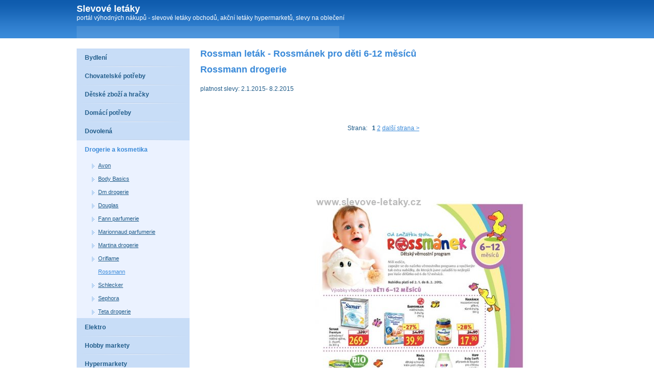

--- FILE ---
content_type: text/html; charset=Windows-1250
request_url: http://www.slevove-letaky.cz/drogerie-a-kosmetika/rossmann/8367-rossman-letak-rossmanek-pro-deti-6-12-mesicu-2-1-2015-8-2-2015
body_size: 2281
content:
<!DOCTYPE html PUBLIC "-//W3C//DTD XHTML 1.0 Transitional//EN" "http://www.w3.org/TR/xhtml1/DTD/xhtml1-transitional.dtd"> 
  <html xmlns="http://www.w3.org/1999/xhtml" xml:lang="cs" lang="cs">
  <head>
  <meta http-equiv="content-type" content="text/html; charset=Windows-1250" />  
  <meta name="Author" content="" />
  <meta name="copyright" content="" />
  <meta http-equiv="content-language" content="cs" />
  <meta name="robots" content="index,follow" />
  <meta name="keywords" content="" />
  <meta name="description" content="" />
  <title>Rossman leták - Rossmánek pro děti 6-12 měsíců slevové letáky</title>
  <link rel="stylesheet" href="/styles-blue.css" media="screen" type="text/css" />
  <script type="text/javascript">

  var _gaq = _gaq || [];
  _gaq.push(['_setAccount', 'UA-6189573-17']);
  _gaq.push(['_trackPageview']);

  (function() {
    var ga = document.createElement('script'); ga.type = 'text/javascript'; ga.async = true;
    ga.src = ('https:' == document.location.protocol ? 'https://ssl' : 'http://www') + '.google-analytics.com/ga.js';
    var s = document.getElementsByTagName('script')[0]; s.parentNode.insertBefore(ga, s);
  })();

</script>
  </head>
  <body>
  
      <!-- HEADER -->
      <div id="header">
        <div class="header-cont">
          <div class="web-title">
            <div class="nadpis"><a href="/">Slevové letáky</a></div>
                        <p>portál výhodných nákupů - slevové letáky obchodů, akční letáky hypermarketů, slevy na oblečení</p>
          </div>
          <div class="web-links">
                      </div>
        </div>
      </div>
      <!-- END HEADER -->
  
  
      <!-- WRAPPER -->
      <div id="wrapper">
          
          
          <!-- SIDEBAR -->
          <div class="leftbox margin">
            
            <ul class="sidebar">
                            <li class="level1"><a class="level-a1 " href="/bydleni">Bydlení</a>
                                
                </li>
                            <li class="level1"><a class="level-a1 " href="/chovatelske-potreby">Chovatelské potřeby</a>
                                
                </li>
                            <li class="level1"><a class="level-a1 " href="/detske-zbozi-a-hracky">Dětské zboží a hračky</a>
                                
                </li>
                            <li class="level1"><a class="level-a1 " href="/domaci-potreby">Domácí potřeby</a>
                                
                </li>
                            <li class="level1"><a class="level-a1 " href="/dovolena">Dovolená</a>
                                
                </li>
                            <li class="level1"><a class="level-a1 active" href="/drogerie-a-kosmetika">Drogerie a kosmetika</a>
                                
                <ul class="submenu">
                                  <li class="level2"><a class="level-a2 " href="/drogerie-a-kosmetika/avon">Avon</a></li>
                                  <li class="level2"><a class="level-a2 " href="/drogerie-a-kosmetika/body-basics">Body Basics</a></li>
                                  <li class="level2"><a class="level-a2 " href="/drogerie-a-kosmetika/dm-drogerie">Dm drogerie</a></li>
                                  <li class="level2"><a class="level-a2 " href="/drogerie-a-kosmetika/douglas">Douglas</a></li>
                                  <li class="level2"><a class="level-a2 " href="/drogerie-a-kosmetika/fann-parfumerie">Fann parfumerie</a></li>
                                  <li class="level2"><a class="level-a2 " href="/drogerie-a-kosmetika/marionnaud-parfumerie">Marionnaud parfumerie</a></li>
                                  <li class="level2"><a class="level-a2 " href="/drogerie-a-kosmetika/martina-drogerie">Martina drogerie</a></li>
                                  <li class="level2"><a class="level-a2 " href="/drogerie-a-kosmetika/oriflame">Oriflame</a></li>
                                  <li class="level2"><a class="level-a2 active" href="/drogerie-a-kosmetika/rossmann">Rossmann</a></li>
                                  <li class="level2"><a class="level-a2 " href="/drogerie-a-kosmetika/schlecker">Schlecker</a></li>
                                  <li class="level2"><a class="level-a2 " href="/drogerie-a-kosmetika/sephora">Sephora</a></li>
                                  <li class="level2"><a class="level-a2 " href="/drogerie-a-kosmetika/teta-drogerie">Teta drogerie</a></li>
                                  
                </ul>
                                
                </li>
                            <li class="level1"><a class="level-a1 " href="/elektro">Elektro</a>
                                
                </li>
                            <li class="level1"><a class="level-a1 " href="/hobby-markety">Hobby markety</a>
                                
                </li>
                            <li class="level1"><a class="level-a1 " href="/hypermarkety">Hypermarkety</a>
                                
                </li>
                            <li class="level1"><a class="level-a1 " href="/knihy">Knihy</a>
                                
                </li>
                            <li class="level1"><a class="level-a1 " href="/lekarny">Lékárny</a>
                                
                </li>
                            <li class="level1"><a class="level-a1 " href="/nabytek">Nábytek</a>
                                
                </li>
                            <li class="level1"><a class="level-a1 " href="/nakupni-centra">Nákupní centra</a>
                                
                </li>
                            <li class="level1"><a class="level-a1 " href="/obleceni">Oblečení</a>
                                
                </li>
                            <li class="level1"><a class="level-a1 " href="/obuv">Obuv</a>
                                
                </li>
                            <li class="level1"><a class="level-a1 " href="/spodni-pradlo-a-plavky">Spodní prádlo a plavky</a>
                                
                </li>
                            <li class="level1"><a class="level-a1 " href="/sportovni-potreby">Sportovní potřeby</a>
                                
                </li>
                            <li class="level1"><a class="level-a1 " href="/supermarkety">Supermarkety</a>
                                
                </li>
                            <li class="level1"><a class="level-a1 " href="/zasilkove-obchody">Zásilkové obchody</a>
                                
                </li>
                            <li class="level1"><a class="level-a1 " href="/sperky">Šperky</a>
                                
                </li>
                          
            </ul>
            
                         
            
            
          </div>
          <!-- END SIDEBAR -->
          
          
          <!-- CONTENT -->
          <div class="rightbox">
          
            <h1>Rossman leták - Rossmánek pro děti 6-12 měsíců</h1>
            <h2>Rossmann drogerie</h2>                        
            <p>platnost slevy: 2.1.2015- 8.2.2015</p>
                        
    <p><iframe src="http://www.facebook.com/plugins/like.php?href=http://www.slevove-letaky.cz/drogerie-a-kosmetika/rossmann/8367-rossman-letak-rossmanek-pro-deti-6-12-mesicu-2-1-2015-8-2-2015&amp;layout=standard&amp;show_faces=false&amp;width=632&amp;action=like&amp;colorscheme=light" width="632" height="23" scrolling="no" frameborder="0" allowTransparency="true"></iframe></p>                        
<div class="clear"></div><div class='center'>
<div class="strankovani"><p>
    
    Strana: &nbsp;
     <strong>1</strong>  <a href="/drogerie-a-kosmetika/rossmann/8367-rossman-letak-rossmanek-pro-deti-6-12-mesicu-2-1-2015-8-2-2015/?strana=2">2</a>  <a href="/drogerie-a-kosmetika/rossmann/8367-rossman-letak-rossmanek-pro-deti-6-12-mesicu-2-1-2015-8-2-2015/?strana=2">další strana &gt;</a></p></div><div class="clear"></div></div><p><script type="text/javascript"><!--
google_ad_client = "pub-5772017233798399";
/* 728x90 */
google_ad_slot = "6447054041";
google_ad_width = 728;
google_ad_height = 90;
google_color_link = ["039FAF","FF7600","87A800","DE2159"];
//-->
</script>
<script type="text/javascript"
src="http://pagead2.googlesyndication.com/pagead/show_ads.js">
</script></p>

<div style='float: left;'><script type="text/javascript"><!--
google_ad_client = "pub-5772017233798399";
/* 160x600 */
google_ad_slot = "8018794502";
google_ad_width = 160;
google_ad_height = 600;
//-->
</script>
<script type="text/javascript"
src="http://pagead2.googlesyndication.com/pagead/show_ads.js">
</script></div><img src='/img.php?id=letak-54b55df7ca145.jpg&velikost=2' alt='leták Rossman leták - Rossmánek pro děti 6-12 měsíců strana 1' title='leták Rossman leták - Rossmánek pro děti 6-12 měsíců  strana 1' /><br/><p><script type="text/javascript"><!--
google_ad_client = "pub-5772017233798399";
/* 728x90 */
google_ad_slot = "6447054041";
google_ad_width = 728;
google_ad_height = 90;
google_color_link = ["039FAF","FF7600","87A800","DE2159"];
//-->
</script>
<script type="text/javascript"
src="http://pagead2.googlesyndication.com/pagead/show_ads.js">
</script></p>

<div class='center'>
<div class="strankovani"><p>
    
    Strana: &nbsp;
     <strong>1</strong>  <a href="/drogerie-a-kosmetika/rossmann/8367-rossman-letak-rossmanek-pro-deti-6-12-mesicu-2-1-2015-8-2-2015/?strana=2">2</a>  <a href="/drogerie-a-kosmetika/rossmann/8367-rossman-letak-rossmanek-pro-deti-6-12-mesicu-2-1-2015-8-2-2015/?strana=2">další strana &gt;</a></p></div><div class="clear"></div></div>                                      
            




            
          </div>
          <!-- END CONTENT -->  
      
          <div class="tom_cleaner"></div>
          
          <!-- FOOTER -->
          <div class="footer">
          
          <p> <a href='http://www.akcniletaky.eu/drogerie-a-kosmetika/rossmann'>Rossmann drogerie akční letáky</a>, <a href='http://www.aktualni-letak.com/drogerie-a-kosmetika/rossmann'>Rossmann drogerie aktuální leták</a></p>    
          
          </div>
          <!-- END FOOTER -->
      
      </div>
      <!-- END WRAPPER -->
  

  </body>
</html>


--- FILE ---
content_type: text/html; charset=Windows-1250
request_url: http://www.slevove-letaky.cz/img.php?id=letak-54b55df7ca145.jpg&velikost=2
body_size: 64296
content:
���� JFIF      �� ;CREATOR: gd-jpeg v1.0 (using IJG JPEG v62), quality = 85
�� C 	!"$"$�� C�� X&" ��           	
�� �   } !1AQa"q2���#B��R��$3br�	
%&'()*456789:CDEFGHIJSTUVWXYZcdefghijstuvwxyz���������������������������������������������������������������������������        	
�� �  w !1AQaq"2�B����	#3R�br�
$4�%�&'()*56789:CDEFGHIJSTUVWXYZcdefghijstuvwxyz��������������������������������������������������������������������������   ? �.�(��(��(��(���%��w�X����KF�O�^zv���4�#��.�[BD�i�:�s����U+]V��o&�?�&�F_��nG���\��NmD]l���c}�8�3�v�*���L'���(���G=;S���[\��1]>�HF%�8�1��� _�������k���(���Y�kvwzM��e⼰[�����) ᇭ lQX�N���mCS�U.�3��NO@>���Ι=���]+�22�%~��(B��q��Ac� A16
N�FG f���z^�0���#�����~4�ER�T��-�{��r�a`	V'�@��jI/��;�2!uM����`t=h����O{�8��i����@zҠ�����qqw������	B '��w��ޕpm�/IG����29�(B���-�x�m2GD�XEmb^\�GN0r?�_�״��oux�(�Y����4��cS�=SEK;��=۶�����{��m��)c�StLp8Ibr��l���P�V����kxe��m����<z}G&�}ykcng��a�e��A�@�Y��Ιwk5ͽڼP)iS� g8#=�����K��+��H�yN2I�(b�(��(��(��(��(��(��(��(��(��(��(��(��(��(��(��(��(��(��(��(��(��(�w��Kh,�xW2YL	�V�����.�WV��Y!o��C��]�����J��8� ��l��։��=��T����g��M�o��	�ic�o}��~d�
(��tŮ� MY&#�+�,~t�
�S�e�O���%�3��m�`�qH�*�$ z �<Ay����.��'I�a�D��ֱ��"�j��{XHٶ8;N����↝�{xX\�x�<�f�_ğ��VU6�bQ��� /�=� ��\�1����ORj�q����4G�b�l�f+�$a���?�j�V(��+���kȦ�ʑ��D�g0y8��޾Q_x�N�����B|z:e�ğ�ڌw����(R����s���T�vr��7��6�os>�o�\�aҤ�BO�r6~�?J�ծ����W���_t.b�9�G��^u�_�z�ݳI���uo�2��<νs�>$ҼCj.4˸�ęç��y�,M:�E���U����=��s7�'�X�9L�qn��&1����t��ֱ����<�h=�NH�q��^)ks�,�y��tֽ�Y�n-R���~bĎ?�g���S��;P�M����dn�y��Ң�8x�����0�)iZ���$���E_��zZ-���[Lkb�!Vl�;g���R;�l|y{���.�5��$1�k?X�g�����H����;�+���<����|1o�6��M���k�P-ƍᛔD���8�	ʿ�Һʯ�Cq=��ktme8ġc�C@��'{��}~
E�Z�#8a����*�≣�M#V���)�˄'��?[Z��fФ�3���F�РM�����a��]�Ǚ���~�bi:Ε6�&��\�����لK����ӻ��
(��
d��.���dӍ����"ҕ�������M'�{���j}SH��C��N�/+��4[�<�#͇��:}}+���q�oy%(�?�N�gm�Xܦ�f�^97�m� �*�ky��Q$NU��tZ^���I�;�y���Fԕ9��:��� |�T�m�����#�8�?�����x� m�����>�o���VOqG��#����Z�N���o�Hę��& �@�����E���`� �I��V�Ɨ-���Q��7b+��K��٬��l���;q�k��*�s*n3v�>{4�W�V���7����?��#� A	?��� ���#� A	?��� �x��|v�i��b�ϩ��p��Q�M����,�� �BO��� �G�,�� �BO��� �_>�K�p6�ͥݟA�����$� �������$� ����}N��K�>�� ����I� ~�(� ����I� ~�+��(���6�v}� /�?����?�Q� /�?����?�WϴQ�8�m.�����������F�W��q�Nj�3_/x[�Fm3���� ��}B+�ISi#����E��+��
(��
(��
(��
(��
(��
(��
(��
(��
(��
(��ו�q��z��l$o���W���?J��m�G�� _��G�<E�����%��<M��k�n�R�=��y��3�C�;���0X�w�0�Awy{<�J�2@f9'�� :�¶�:����

=����S�F��!L�3����^��֋x�o�98���U��>�Xx�-�c����-Ѹ.�@��� ��V����O6����'��_ï�#�W�XB&��V���b�9���s�uF��Ӿ�$�F	�jC����Z���H�$�1��+V�����ܩ���#����@`p:��<���ץ����-lK�r���Ѩ���A�@N�?����V�5�kʶ����c�c������H\I�93]�&��-���)��h��(���9(��(��(��(��(��(��(��ꬥXu��������ݢ� �_�G�A�S#<V��$������� ���y�L��Z^Ĵd�ڠ��{�N���� �ָ�)��r��]N<k{D�̠[\���������duЯvF�R֧X���K�E����o�U�傎];�ï�]�( �Һ�8ʘ*����͌��FT����t&^�K��g�����hW�x��'����'v�m��_�*��T#���h�k<&"Y}~�z� �!��"P\����,�N  rI�R���[X-į��r�m
	 v$��۵]�ֹ&����6��70�[���
0w�s��xМ��k�R�Ӓ��Qm��9n/zP��t_��Q��A����4�g�#_l��_z��4Mk�z��ý�Qm��I�+���8끜d�/��Qc�x��%1�6#199������M[K�N��Io:a�z{y� ��Ը�2��Rĥ��+O���TUh�q���C�(��s@�[\s4<.x�ʓǮ3�ӫ��U#V
q٫��up��+A�>� ��L� ����1_P��{�� �2�����+�^v3�G���Q�(�3�
(��
(��
(��
(��
(��
(��
(��
(��
(��
CҖ����Ӛ��e�h���+�P� ~dח�N�"���0F	�k�����<-)�����ci�D{�W��������(�]Hu};��>���Ź �&���Ӽ�B�0ڊ:�Y'�dhƭ�G�]�*�`.zW*���jz��{����ln���F3�u1��z���[G��o��F����/J.H�;�lW�A5$��⚔GO%�۪��qWm5�7<�0�kē��V�_>ȡB�qڼ��� t=C_6ɥH��҇Gp:�H�f�9A�\hƬ|�d�n��3��J���V��/�Q�ݬ������Uk��-����w!�?�Ȏ�X�{[�O�d� <�Aڪ}�J�&��Q]ǜQE QE QE QE QE QE QE QE ��P��_��nm����O�qD29*�k��L��_���[/�9�Gq�_7�e��פ��RZ ѯ��~T���?��Z9�.H�NA��N�K�q*�Æ_C_7Nwѝ�z�˕�Z��R֧I��� k:$֡G��|'чoǥx��'XpA���J��0�՗P�q�%�eq�������c�7���U��-�XIG�K�� �<�Q��[�qo(��a%w+�s�;xɪrjA�-�Θ96҂�� ���	���9>��+I6��H���w' {{��ڽ|�(��r�YZ�v��!�:��­)i�t�S��M�y�{?��[wO2�c��!�0s������]��t�o.K�o&,�ҸR���S�l�𿀞u7wvvr�Tg��a��� �+�ac<��O$��H��Bwy��A�HǠ��ǲ|�q:��KS���}?��u����V�X�Yn&���Ue�W��N@gb��3�*���[�i��"w1��Y(X J�w������~݇t�=�'u=,4�ˠ�QEn3G�� �2�����+�_/x_�F]3���� ��}B+��|H��?�"�E�y�EPEPEPEPEPEPEPEPEPHzR� ������� ��F�BXv$�?�`�"q{�$��0 v5�_�u�]i��(�� ��ȯ,�Y���h��	����$�)��[�B_TM����X���{W�|P�R��E0Xl��Z[�p��`�t-��ʽ>�1v����XC�7})R��$�s�ty���<c���00�Z��G�g��#�"ɀ��}�K��!q�k���6���vT�?�O���M���*��szU���s���?i3j,LK$k����u����uS��<^�A�rr������^.��x��YT�6c.�H�?\��>�Qs�^�%ݩI�%���:߿{ �\���?_�R�Lm.�H�!���PbC�O9��V�]��6��E{4����s«�Q�掫T�^�t���2;X��c\ē\�#k_jFA�%˦�6�
�-�y}k���dO�_���j����Uu�����s��;�(Wq����o,��)ff8 z�ؖ���u�;Qi�����6v�K�j6����nX�r�M�pC)�����R/f\�����tg�h�U8b���^�F�Kɭ�ؒH@m��G��4�	I� �H�<��lQY��ؼ�@%�h�ŉ>r;���y5^/A,�qH�o}Ȓ�m۴��*~�]�����tT]C+0�Tr����yۋ�kw�'�(�C��>�֦̾ekܳEUk�a �\Bc'hm��>�����g�2��г˵���S�v���y�o��E&h�Ib�To�K+`���8^��D�q���r3R��OTS��M�Ţ�*�
k F�4�&	�$�����<��?��V~�v֗!��xq�^�k嬖򌫌}=��uI,���Qʞ��k�3�ժ{X|/�d�tu���NT���Kޱ<;y� .�7��V�yѕ��N���p���cWЮ-1�q�#���~5�,�e�eD%��
�5_xvĔK���v�]�����v�m�"�N�ZM���#�	�9 ���� �{�����sFm�
��1?�w�I\�n��x�[ӧծ/�Ckͻl�=� \�#����TVy�lo�hc��3�̙�	$c�0s�W�q-Hb����sV�[��y�p�S�a�V���jӺ��h�zy|�Z]�����qް�M���7P���>0�d��4��ϖ���y=7c4��v��PQ���Ig3�1O�����;uV��r���������1�Z^?�$_�����r��kN�����<{���{���t��B"�b�u��E�炷� ��?k��c��:�]b��<� ��@\�q=0N~��Y}|&_ψ�<�3�� 3��m�
(���������g�}�� ����W��� ��L� ����1_P��<|�∴QEq�`QE QE QE QE QE QE QE QE QE i��A@-�L�\�uhcs��% p#�:�u�H|h�r��^@ Pq�.�����kd�u�+5�˵����|��χH��K��q%���#������Y�T��e��ϵ��ԫa��SG��?�:ۥU�8+0�m�~�c���Ncç�V�*��Ĥ���m&���Z[���N�\�kn5�d��|��*���A�G<�Y��w�HX&q��~5���� ��̶�����m ���n����R�I��!Q�����쏱t�y���ŋ$B�A�:�µ<N�-ŭ�D�Q_�:�.#��V�.�ʷ��϶9����o�6~�����˴��orw4q�\��^��^0��^P��Ury7{��ar�9�[�kK�n~��4��
=���M�*����>���q�E���Q]' ��|C�WL������*��� ���#�ZF�������][V�J��h7FYw rq�)9�5�غt"j��N�~�k�Y��5+kk�BD����2H�s�H�==�C���v���tg�F�:�G���+�Y�����}+Qծa�;��%P�@݀���g��1��TԵ�֎���0&Va�Ă1���zY����z�����%<�a57����~^f��oP�E����i��q�c!e'9�I0:p:�=.�KI��u�R����.7.I�9`A�x�����8׿�|@��i���f҅�����;�ܜ��<H����t?Z]4��߸���T��1ZK3�g++Q��3�h�m���iyk%{u��	|+�ͬ�wwsg�X�#��U1 �I=��=�)|�I���X���m��w8t���<w�����y��u��'��'�2��2�ފI$0=�O<g�Qx��������o%�NPOp�2c��:�朳u�I��\^�"TiǛK��Y����=.��ڙ�[�}Rtxe�;��m��J犛źΥ�Cyo���tfv$� ��q��l�+���ű�|=�|Gu�}��K"3�RW`6�O��v����W͏Y�gb��d\���YT��'�������qj�g%f���}k��f�t��&h�˘���Hʙd�m��M[��e���k�������Nei<`��Z�`��m�?�=�����a�u� ��D�g;U�g���zX$����#��Ye�C��ϥpb8�4j88�oC�`(қ������*��C�3J2 ݟ�� ǳ�V�.#�[�ּC��.����<���ln]Q�G,>s��>���[�>��mG�w�e�Z��f�j<���%�$v�}�c��Թ�I�{Y�[��"M:�)31�O/�|i���M:�⻈�W�O���ٟՏP�����A�}7H����{ǂ%�����>��z�x�U���t�C)H�E���'�㮿k_	�S�ko*�"I$�������k���[��B-�����۟U�Bp�U���mn��٣"����� �K���b��J� O0[� q*wda�㌌w���^#peh�ֱ^B�xI=��a�[�3�ug����z�zw;l�(�kϴ�r�c��d�hePʳ�.���8>��|k�/��F�}�j71C�U�c�R uv�Fq���J���Y��ME�q�=�S�T�VT�%�m?E���ax�L�]��b\��Ľ�y_��"��Y����Oct�>�G@��I�G�H����^�/��9�8��
�*��F�d�����.��7��S�kgV�6��h�v�3�$K���P?ƫx��4��n� ȧ��W�ꗷz֤+�;l��� �5�FKR�"Q��c��`)Jrw�K�$�6����H�o��G���S��m�λ�F�ݘ��[�f�r?��x��������wwh�j��f<�9����x��W�"�i��Nޛ���E{X��>�	��� �v��8��-�>k>�Rկ�����[�#K;�υ�W� s�>�w���:�X��ڶ���YYm�`�� ��$t ������z�1/e,�=U�Z�����G�e���o𯌖kW��gN�����لp� W����ݎ?�:U���ë�i�P�؍�E����ǵsSj��д���������-�?��L�8�;H�_B+�����c��m��X��fX���c�9氿��Vۥ�,n-�����=��?�\���'�l����Oޒ�Z�f���w����x�ԗD��r��v��ir�Sqe*NyV ����Zo>����n�B""`( AY���2�mlU;֤��~�T+ʲm���Z(��CsG�� �2�����+�_/x_�F]3���� ��}B+��|H��?�"�E�y�EPEPEPEPEPEPEPEPA�����J)	���T���J"��9�чJ��x���+��ce�B����G����*j8��4��^��x��n���= �E81�(>���lͻ=���'��d����Qyp��r��	�F�t��^ �ӭ��{I�
��J����� �W���T�;҅����i�h�kQ6��oK�}��n��?���%��'�#`�A���<���%c��yF�ƛʙVz���r�V;�Wq��Ȼ�O�YM�=0� *�xZ6�
@�:W�߀R#�3]��fH������k	%�h�6eV�I�Ue�*�3y��ڞ=�`VH���6�O�c��z��x��9�b�-F��2<V�0�>/�3��xK� ��Vk#�z{��t��4�Vră�����U�����<D&�M?��Þ*״�� Ú;�MVe�
�!���	  x��k��|��;���q"�J���ܱD��BG�$q���3�� S_]V�Y��4{�cF��xH��,Nz������� ����xkź����FH$2-�`aJ��F�t{׏������M<��}�s��Z/5e4����~����k�����i�>�sm�ZEplU��JǜrI$���&��x��T���b�]�SV����A#=H���:m��M�3��>�!h.��>[�0 r:9���g��=g���R_���y�@S|�:�yo�N~V퓞sNK�N3�H�(��P�l5�K�[�^��n�r��Yj��ݕ����z����H�r���OZ��^���-��-�-5��m��/��rQ�����>������5��m��V҉��l�y>nTa�Ms�&��ǹ]+R���B8ef� ia�%O@�1�Q��9AIE��� ]�L/J���F0I�Ż�M�'��՞������E�:\V�5��!��pQ��8�B�dcּ1�ğ|r1%��?z9�c��>��K����.����#r�o}w��0rUU6v��s�Ry8�K࿈:���M��n���X{�m�����K�q�2���$�������I���O�C��m�+?�i�݁��Y�By�Ec�?Bߑ��"��Zxw�mF�d#P�hU��r��W������wu3�-얱<���� 	�
q�;f��i���<146�EkMp�"�^��s^}l5yG�n�+?8Ū~�~�ỷ�C����it���m݈���9�+��|���=.ibI$+o�>d� 3� $�2{
��_	x����j��\�4�r��wD���$����^�'���'�����h�����v628�S���R�2��e%���c��>�����ͧ/6�f�5}K^M׬$�T�U�ē�N�5�? �����jh�f�N�k�$��h�!A#�׾h�֮��*�}R�9n��Y$��R5m�sc �H��@�/࿂�Y���z���Ú�S\ޯھ�D]����Ҿ��]jLT�6�+Z���l�U�P�8�t�VrZf����!���6����bL�gN�	>�􆨐���um-�e�tQ�� ���G�ל�n�Q�=g�Ο�i�sdM��H&D(�0 �~P0½��:,�#]��dV��\n�w�7��U3�4=��%��9��iNz&�9���o	c�k�Ko/�m�k��)��G}m%��se�M�!f8]�c��ߩj�B���Z�뒻�TE�� �8 }r*�ƭ#W�|;�]C�^�\�ˈ���ѳ*�\��<��/�pt�&X�Nq���{�~�����c�s�r��e��T��qugq�u{��b6�����?���v�x��f�|��i���8�+�e�����$���kش;7��-l����H!X�yq�B7w5��9[�<���oo����t�?_3Ͼ=�b2�JLy��
��G�\��}'���'L��#�ǘ������i<h"$�� �ԓ]��am�Kv�g�X��Q�U��S���"���;Ǿ,��/.U�����۩��o�s�M'��|Qyi=߉`���Xh $�k�Cu�ʸ��L���}|&��Rc�����pX�Б�}*����x��Zf�q~���]�����o��f�(e�^Z���=[�gk-w���f�� ^��%���<;e�H�-�[\\N�����O����v���5-s �����Y6���������ο%���W��R�<e���K?
��lpd��\	�\�����:Ϳ�|5o��
�wYanq�Y}�Z�ϋ�2�S�_t�:d���X�����P?�>�OӟN��T���Ďd�D���Y�H,}���m�ì6
�og�;���[����ɣǼa�a���M�q�bc�+�����^����WS�/ ��do}�����u��J�ڌjwG�FNPM�EWI����t����� C����/� #.�� _q�b���c>$x���h���<���( ��( ��( ��( ��( ��( ��( ��( �=)j��!��iGUBE&솕݈/oa����kN��Z�g�[�w��砥���-�yC���k�X�_M�J8��r�7���V�� �iGj�E�K��۬nG�#_�{�*���E��~f?�>������0>b����]$��Ks*�W��ߙ��M���Tݎ;քj��@�Ռ�-!��3�SI����/3i�O^~�������~��������I�q�W���~:^�n쐛9�����ڽ��9��ulw4����8ʰ ��YW�¼u:0���yi�c��<�`@�A��d�ZD�7�c�۹8?��5�d�b��)E��vVjk�;܂��cTa�	0\օ�n����\�ޕY8j]�h���`�5}"�M��5�[���QIX�,�F)�:�1�� =)�PcK��k3i�X��@�c�0������zm��W������{	^Y'Fh&X�� .K�1�����"��uᇊ�)���f��Q%ԍ�I�?&\��ʏJ�F�aZp\�M/S�����5tC=倆���d�BI��D���Ҙ�p	�V��,{8�-V�kYD�f�v��9c��LFv�m��Bq��I������V?:�m�e�9�U����p]���1����2����0�Л;��͘�������]�p
�@'������i��wz����iSȍ�ryr*��,Ie�9Ȭ|S�������r�x�֣O���dð<(����`+�����n�cqh%�Dx��#c"������4� h6-������#���8�0�<����z��|?�?5��85Rϱ���m�H�HW��F9�����N�˦������B�f�)9� =0y������� �v���)a�t�8�5����}@5�<=%ѹ/~B�C�������#��C����'��~![�B�h�H�b�8��xІ��,�A݉;}j����M��4˨��K@�����a3ж�N=��x3BCy3Ren�?��z��*��ӯ�A�j���\��.�9X��l˕�3�7�F��X�K�ڣI:jV豻��єnD2g��H8���;���f��Uر<��ЅTId����{�ӼE��E��6�\Y��D�yx�f�cg��E
Og�$�t���\~:^�s-�p�$E�"�f�Pn�'=�(�=ѭ�O�F+i`�S�[��t0Y����U$p�ߏj촛�5-.�Q�%���&���*��n�M���X�����"�L����W���_����L��Mӭ��U+omC�I
� 2z�(W�'n���P(ǵ:��	��F ���<�[<pϴ%�g>�G��������o9h|ț�H�����Yx,5�ԑ0JG��\�u��SWE��B���5�OV����)�T^#/q���=��|4d��p��L�Fx`��~��md�X�vMm�ieHYpG�ǽV�=����qcBҘ�s�X���xZ��!���$���|2��t�8���N��i��FW:;V����dV��c�Tn�:��{��}��K�!xHKt5ÀI�'=9�Oz��7Ⱥ��܅Jܦ�UCm������c�T��Z���~�;��w��)�\c�G^��t0����{yi��&�&���BO��F�U*�P: 1\���j�W2Iokj�qmi'���fr���qӥu�/%�*���� u5�ZjJ��}�<��¶��Z�7G�z�����^s[~9�ƹ�{������� qx�_Ʊ~����hB�dzt"�M&-Q]&���� �e�?��/�W�"�^����g�}�� ����W������E��+���(��(��(��(��(��(��(��(���GU��O��ʮT7���/����c�����o_J����(��AP>U#����"pz�ҝ�4!����sz��J����ߺ�HzzR	��#a�}�V�ȩs*�V�m�:1�j�0H�D�u�����i"�����u��VQ�;I'_5����A�R�@���_���to�ڟ��/8kn��K�@@���P�Ypzu��
�Kq�YOr14�#?ʌ֒�V�S56�c#O����My��Z�mB�A�X�Ē��,�6o���5��\9]��Y^85���Y�|\�����Ԛ���f���:쵎ed}炒(-����@)L�Z�j�d)�_�!]p�{PK(�� zT�'�v�+�zTW��&E?xb��F�C{�5���I ������=:T��(6�˭J�L�廼�GJX��z�<�7���f�������X�23��c&�W �>�_ekq�Y��!1��u��ʋ�sS�ҫS�g�,jT�{��@r�Ӥp����	5�������#ֽ4�J��<ciyh��F+#`�bF�3����n���-�.�t� g��1��s�)b8��*�>��{u�%�
]Z\�[i�x��x=)��~K6�KX��]� v� R�� ��-��~��V��KJI�y*�"ؒ���10�Z�<Eb�D���2[���@*��2�?����֥,0��D���0|�#�J����i��~��[x�y����s���i�� ����Yx�K���T�4O&N[z`e��#�z�u�=:����V�Il	� �! �����hb��Ś����"�.�RĔ� `{�M?�:eͺ<�$���T�����L��t�QXZ�����F��2��a�8,z�*���'�t�ݕ�$�A��)?�q��J���zj��$�b�c�V�#<��FGZ��VQ�F��{ U���Ѩ#�����QX��&�n����L�� 
����źK�E3����l�ң�C)� ߢ�`�f�1�Ԓ���_�!N�,9��'�O�3���Lx%�;p\� ߷���@:+2=r�T�tv?g�#��ߏ��*	<M���4�l��g��۔ ���'Ҁ6��z_i�o+ه�H�ɰ�\�I���u����9^x�KG$r��bOͷ<����N����4�}cG��nG��B��{����ڍ���}������@�����W�i��d�&����H �ʾ�Ԋ��/Xx�G��/�݄o;)��:�۵ta�r;=�ۃĪO�[2��<Qg�[E�$:�/���g�����[�����DwQ�isf9�uaֺ��v�n��h���<�>\�����+��xyU���v�C�Xw�=Q�Q��-�$xbE̋��7�W����D��K+۷7b5?�'��99�ܿ����fvꥎ����>'x�o&�����n�����
�<O��kZ�����ц	���OӥsD�s�z��e9�IN�������C��%d�QIӏJZ��MI]Q@�� �˦��_���E|���t����� C��;�#���(�EW�Q@Q@Q@Q@Q@Q@Q@Q@Cz3k/�����Ć-.�@2V6?�)l���k��iI+aEf�w�̎�$%����g_��P�"������Wgb���1^7/�t{5#�M.��=���d��J�o�,(8���S�^>$�����@/w3���Z�,f��Cu溨T�qV�d��_�u}V�U�|9�^_�� ��h�y�Z�/!|�T� �~G.�=+b��R��+�I\�q�-5�/�a��1��?�H�WH���Վբi�M���M`�6�A�T�F��5�PK�H�v�=�ޕHs+N|���s�MRQ���;-e�$��TmI
Z�|�8g< =p3�WZQ!�g<`MpΡ%�oV'�[�;��x�����KvzxH�CqJ����
��&�C0�:a�#m�ؓ��� ��t7o!A4�s����X�pKop�$#q�#���׃V�qg��L�X��ʼ�>&�����=����䓻Gw�<�BH��pʶ�3��
KQ���a'�K��3�Z22�,�ʅ%��_WFJJ��j��j���Γ�X����mx�vE�3���|
���𽹒���""����r�18V$�U��?�ɦ��"Co��*1ӝ�~C=8�y�h�%�k(�;�x�f�5�6�x� �^ձ�b�U�-�gڽ����1��#g�F9&��|;c5�ƫO�� �t,}��8j^c�gn���+���DW����M��h[Y�4��ˌ0�,y�r��7ƀ+_�K%��M�dh&I
|� �2� �Kz�>�uͪ��֗�h�#����� �O0(��ҫhh�	�F��ӗ�� r2�CӣSRŪ�i��Y��������3�H�=9<�ۓ@���i�j0���
Kl#f���*��w����o��	;ƪcy`gHB������Qc}���&���LA���d�~>������6�m��d�XaeBZM��2GĞN3� Kohl'��d��gp��H�b��N_�QR��*dkxY�#I	PR�zrq1$����V���k[�� h�Q,�Ƹ	#�pG$�'�zg<Tגh�˦��K� epd�[#9;T��Ҁ�}���_LJ��D^>����#fsߊ��W©h.���v"1���� ��8�:=CF��+���3Aľa|q�l����~�J���!?aYm!�@]�,��
�ks��@VS�r{�agl��,oҠnB��� TG�{UY�<1e����0Dn�>f��NH� 矻V-�m-e����/2�4Y#͂�>��3��ս'J�/��']>�2�m�̤sۖؚ Ź����_Jm�)��rgc��d�0*֙q���(��D�� ���ۇ������ x�{����_7~�n|ӗ�>��� ���>�<:N��x� I�P����y�3@z^����}�ڈ��by��'h��7 ���Bu_���1.���%Lq2�˜|�����t6�>�o&�m!C��_����@ja���$v��
f1��_��(���<.��g�ⅡVc�2�$y��<�x� t{Tϩ�{2���Hd�ܛ�P
����A���+rOimg-��,q���8%XO�jX�]9
��BJ���pwn��p�h��j�$��Y�9fnOEz}���IQTP  S����)j�e��j�څ�W1�u�>���6�uaeu��o��_� ���^�X�/��F���	�ӿ�\����P����jkN�J<6/�SL��ujY�qa�+Z��~������Ɵ�#1�q]Nc�d^�A�B�H�E9��ƾrI�������>6�D�z�����C��Kp�_J��4���:�9��VKa�ȑB���� a�?���?�ֻ5;;�8���S��^�fU�f�&��� 3��zn�����  󛁉�4ʞ�|�ޢ����Y�}K�������h-QY�����t����� C����/� #.�� _q�b���c>$x���h���<���( ��( ��( ��( ��( ��( ��( ��( �z�Αv=bo�W*��7i���-�Q�����{�g�@Z��q�/��/ن����7N�A��+Ƚ�{8�`�WT��y�ݔ�+����=�t��3�R���z�����=�Pqګ�X�p�pU�*��Z�Y�r��+H�j���E[37 ��"Ѯl�[�ic�*���V�{f]�?J�.��Q��a1݃�5����B��&��[t_C[Rј̚�h,�GJ�22�i���%b� ���n[�5��ue]��$�=��8�޽�s$��q�\o��d��W��rNӷ�����F3�{Y^%R��s��ƣ%��L6�H�	�O�y$���=.�x�#�K�&>�#h>�����Ļ��DXHP	�Gn�J��l����RKg!p�q^f
��،M�6lr���{����HJ7F5�e�p9��h;�V�!���_O���O����Z�mj�����Z �n�@�S���=*̚~�$i�vΑ�DV��z��8W�|]�5[uf�����%���s"�>��^F~�4�����,�Z��6��@�L�B!(�؃�$��0;��t�O-t�P����3���:};O�H���G�b6x�*=�ө�D����h����ͷ���28��&��8�G��
��_�/CԎ���2��5�b2��]��O��PI&��Ȋ�i֎�6�h��s�N���ӛJ��;��F�s����{�ߙ�+Q����,vW�q\���X����H"Q�V���E�/�ɒ�K�t\"G����)�_�FOl7^��gi��b�����ݏ����)��i�n��ڬ26��D�Y�H�\ ?X�~+Yxv�M>B5��Ǘ"�$�{��@��U�u���T[�Y�^�.K�öDM�u���O� ^�L�gty�-dh�b�IQ�08�a��M8XX��A�#T��������q��ĭ#J�ޝqmv�Z#y�F�̀�(����N�n�ǖ6�0Ӽ>-du��%;���dd����r0� 2�r�B��ˈ�5��zR3M���m��H�R�^�ã���-�N.��
@��r�=Nj���_��Ig.�<� F�봖�#P��g$s�����4�I:u� ����={U�kkka���(F � ^�:W��I<�}�8a�?�1 �	ZU.�gj�B�'���w�H�.�`��E >�(��(��)3@EG$�ƥ��@�N"��<db�i���&��U�S����WV���k{�`n��Z�|=7�`�cm��U񥿓���afP߈�� J��Sl�xI��#�+�����"T�2�K�����b����W |�N	>���]�dx���^�"�H����?ҽ����ӟf�3*^�RG�]�����za���TE~��V��~�ςpe�b�E�}a���t����� C����/� #.�� _q�b���c>$x���h���<���( ��( ��( ��( ��( ��( ��( ��;��A|3g(�SS�']в��Oa��>�-�1�����5��'n{����C�j��2�EX�+��m��=�\l���%(�m�J��@��.��̛�C�O�*[mr#1�����mT�<�P� �ўk�a�c���-%�=�N�����6��U-�A�������ip8f����cS�� ����w���W
@ Hઐx�������'̋��O��0�[��e�F�{��Ե��n����
; @�{�}2@��o�J!�"%���I:.ߑ)-מp9����Z#�E
:��Ӹ�v(�*�G��I�A���/
3��z�� ı�ֱ��	d�Ĉ�����C�z��>�GF듚�wc�A}�������VE�%\a7�U��O#��qx��FL�\�g����~cmL�O�N�.�2�C�����b�B��A�U����r��pFy�q>7�F����QZMn-�,��1<Y2��!Ps�?�R�K�G���$P=� �7 Z.	����\r2)�	�c~J�\�}LX�0)�+)R`��8�I�xt}B����O��b�Um��P[�pzV�čkT���Ѵ�9�o4��nQAʫ7 �篥Z�Ӳ#��rQ�ѷ��,�離*P�eJ�����G�*�W�n-�A�8*#�nF1���#�VU���شm:Qk�L�[+�%��F2�3(��MU��u9<wem�����z|�G�cG�0͟��AKٲ=����7�<+=�����[�d�ǧ��
x~}R�R����n'�8��@�*�(=:��O��^M�jm�w��H!��2J>�O�J����:յ��ej!g�}�'��ʅ����
�FNVE�4�'��𷄢f�zRX�� ��+v� ��^x{A��{��"�yn#��@��( �I�T�zW�<ڿ�t%Xc��+��N���7�8�5tx�W>'�K�$0LfKh�|�
v��7�N(�N��weoS��@�fkW}*�͜~M��W�I�ʾ�����t}���u�}�1��K��VV
���wQ�+��'�j��h�>�5���6��Kq:����`ܓ��N��y���"k�:kX ;x"O���s� ��?b�a�Z\�;��xr��{��N�k��%��I�cq#��?!R]�C��7zE�����@�v`��#���>�������eO��{���G��W�B��)&1�O�>}E��{���9..#�摡�Lck�h���7�JI�Y�O, 1JP�� �	�+[k+u���8!\�5
�$���&���
(��
(�� �;��v>�������0D�x.Ǡ�n?@z�Dk7�z.��&]/V��ˍ˒ �G ��SEAǙsl|�������OU�ⶰA#:}����mS���� .�W�#��o����?���)�ڽ�������aU��ز��$� �i|B�uO�Yh�ַ�-�FE,~F��rq�G����?	����{�ڃ,���5�»�J��$��2p+)Js���b��ߧe����O/��P��ug�ج�����i�5Hhv�'�y�M��^'�xţ�\�h5[k�.�s"��rp"��Ї�z�t��_x��6mF���� ��E����`�`1�k�Y�i*�kmt���`�SI�:3��Ϳ�a�1>	�?�W)a/�{����;�χ|Ue�MP�;;�?P����]���y(X@���C\�x����H�w��v�˨����z:?��2�O:�){�����	Y�#�v�m���h�H�7U%O��ft�ҺO[��ĺ�8��Br?�s��J�޿f��J0���|�O��+�՝���+�� �˦��_���E|���t����� C��;�#���(�EW�Q@Q@Q@Q@Q@Q@Q@Q@!�KHh3,AY��
�w�8�o]w�3�����V�#mw!�x�ñ9$�� ٖ_o�� �����0���	��vE{�k�;O���U1�/~[��� ^���&�����-�L~W�b�����g�#�G�Y����̾i��oݻ?�5di�k��� Av�L�����;���Y4�dK���4!�Q�� 3��o�N���|�D�<�6�<n
UI�?�W�Ӽ9�i1Cw�����|j�Y2[#��$�3q�	A����es+\��5�E�"�@��K�.�~͝Ķ�|ҵäL�����NN���F�p�f����=8�����[����f��w�e {\۱�8�^Miůx1���D����	Fݼ����;���o����pӴ'R3��8�@9���-����'.X9X���{��aũx$[�=M��k����1�}�ҏ	��|�>���7C��8�<�Q0��4%Ӭg�V�|<�Z�Է)'8�����������?���
����x�pO�Xl��n�ob�	&�����؄ @��5�&K�6����$�n�H�'����~dz���CU�����{�c�I �3ؚO�= j� �c��n� ���s�}q��y��7�b�7P�c�Nꧨ����ia6?a����<�q�nݻ�h�}���k�B�	������X�~i2�Ϩ��t�Y�/�;[k�ѿv\�'��*��lΤډ�O��A���9���W���,b�,����+��:/�%-ov\����%��GD�,k�U��aU/4�&��.�a�YZ&��T~�9�R�*���ݛd��bL��@3QK�V��1��^q��\I��7��?�O,�m����6���!z���Loxm���ld��Cr�A��=�\mMf�f��������џÊ_�m;6'����=�x�8��}���{��ǆ�7<�O=����*Fŏ��^�����妠o-��X��w��=H��zգ�i�����-t9��#?�<ix����%���n���H ��G3��(\xk�3���O�Z=��>Z��y�3���Þ��b��L�{��LlG / �8�_A�M�ՋYDmn�ig��;�	'����w�.��G%Ư�E���T�����.�.��S�J���:�:-�����wg�)��yM��<�?��7ĚuՖ��Kܙ�m�%ݒY[���tK�ٍE�n�jx�-/r����N-]2*Rt��4��,	���M�p�})��q]���@������0Y-�B��q<Q�$��&��̱�l��gO�O�Y;���t�#�-	�*�%B���G��a�.Te�z}k>-J����,�X>�U��M�#�5#h�sK{3ZFd�@�-����.	�>b�� w��Jр�Ȁ'�9��_J�����_�G��Q��1��M�C��������������@�M12��r�tg�4�Vc* �r0�V}*��-.�lԥ�w���*�4����k(�s�Np�	c���@�M�&񸌁�qM�b�_�M��wq��׆���\��P�Pi�R���%�� u�k���'�{���_��X,��$r���K+K ��U�rzr(�-��~f�˿�y�7̇`q"m' ����e�o�SX��u;nn���� *�n�I��8G'��D���u��մ�a`��c�\%�ڌ[8��2z��-�5�3Q��o���[�O-튵�M����� �#�<AN;_
�Z٤�-*�w�0� V��%:n�^��j^�u��V��wS,sA~�p�c�mb0F$�F��Y���z�q�O�0��s�3�s��A�e�MjR�������V�5Ԧ�K�7�o�uŅ�r���:��̋���T@++S������YL�L�&���O��&�C-���@e���y0Xpq�0� J���+�u�ZHo,�mUm��ƒc�Ssͷ��̪ �'�{q5��2�T�e7N�����|�J�����nM�%Tr?�Mi�'���K���|���~�1̼:�#𮲱��Ex+�C�2+œ�0$DqǶ?�q�#��A���n�`?�[��C��~�Q_�e���m)y/�C��w�sʐ��!��+S�G�� �2�����+�_/x_�F]3���� ��}B+��|H��?�"�E�y�EPEPEPEPEPEPEPEPR�R�EPH�-!�@!㱢���Y��ׯ�>�c�
oR�2H�8������ES����_^=�W�8��kudD��v	���=EnO#��z��!%��ko6y_�2��(�����a��q�l5&���j���(��hU�X�s��[S�Nv�Z�}�9F�=;��qb�6�y�VC��^�ƪ����6�`L~T/3�?�>���[��}���m��,�Oi�z^�Ow;'�\�*�$��ۇ�6�.��Z�海Y���Yu�3�C�e�rNH��	^:$d���dr���f]���.?'l�+�ռ?�;μ��!n�IO঺�>)��"?^�dMJ=4�̦y#��Wc�� r	�w������M���2�kr2;�"��J�l�aR2�O
�еk�El��pb�7��`�s�$�c����oX� �E�l����k��㴋�wR��5� |��� Nk���oѭ���L��Q(8���QI��QEIaEPEPEPEr_�U?��(5{k$����Xذ�p��A'�p��AxM,a��^����e[]��e��$��M���9���I�M|��][U����L���{����o�7���
ǌ���F��ׇa�Y'е�V+yf!�11�œn��u����^� �!�O|2�z��z�����e$�t�Ff~��}��'�8�@<��R���{y?��/�F�k�����SD񦝦^i�Z�!��r�ű_�$��u{�ד|����^���T:��J��^�ɽ �D[q;NU� 0��5T)�q��o�X�G�K�����9_��2��}��g%����L�۹��988�v�@���͢�x���CK�^�t񴁣������0A3�j�T6�)��CKf�7{����*�B��ï#�Z��ok��cSӼ�G`m�f{��Vp�9��؅�<�9���*1��mw��� �1���:W�����~%C�KS��E��*��J�� fu��~Bq�z �*�}q�j%�a�Ԛ&�%�k`� ��߾@U9Nz[��E{�:�*Ќ�+6�n�-eͨ�-Q]&aY���m�X�˿3�b�=	���2x��6H���0ȠC_����S�/��[K����HԆ!���m��^���9|�]E��Q�p�WHR2Β ɵ�~:��c��iZk�4�F,Il§=:��A�
N��lm@��W�;��ן� x��`�[�����\B��O6*�.�����2o�&�K��H/���m�ky$>\�\� h
IUV,z�O�k��/u���i�&�Al�*O�
�c9n�pGz�%�.�T���6�� -�|�$����8�����@	��b#y�>�֘�!F7'�"���W���j�YV��&7[�n�]�<
I,3�p=+���.,�4tI2��V �2#�T5�lfӾѧKx��|�H�} ���P�xJ�EtՙPmJ����{�6=KO��VW)�DW;�y#����:T�%/��-cޭ,N�|L ��{�>$𾣥Cy��-�Iݚy�ɗ0\9�`�-������]�o��7�\��i�b��qH�� A2�����#�3��k�8��/.�N�g��M^#�&�l�M���s���(�� ������k�ioa�߰��(��#sPǴ���p=�@ ױJ<�QZ���0�9�Vg�,ç�����+�o?��k�~.F[A������O�W�]��ϭ~�ò�ʢ�7��1���������@������g�}�� ����W��� ��L� ����1_P���<|�∴QEq`QE QE QE QE QE QE QE QE QE ��Q@!�KHzP�|By->#�^ Ǖ5���U�Q�^��xkO��Ϛ�N����Z��x��c�BA��pNZ�?����I�l7�m���ѯT:�V�n%Y.�A�����:�<f����9T�\�� Ds��4+�A5����Đ���Y�bc
���?J�վxv���4�$�x��̇�����X�q���ߪ	ec~Q7l}X��A�Y�񾏪_��ݺF��[����u�]ЅhǙt<��J�-�~� ���|*�,巾�mN)"դՖ)�P'h���W, 9�s^��G$��^R7�����X�x۰-V�2/ó
�9Tw���ҴU�y׈g��9�7�C�T��� {s���]����|�����q��gvY\�X�~l������Z��U٥ۯ�V�j)v
Qi�˔�QX��i3M��F[�^Q�x�[�Y��/m��@�Q2���RH���JT]YY׬�Ǚ����3^3�x� ����<�gڪ-`���+�ۺ޷��1!�+�\� �Is��RH玕��Uba}9+��ǥPMq��W���K�UP^&,���T��Ƣ�<m,��Z����r�g8��]�vl�r�W���jv:��Zj6v���Ah��dBG# �W	�A$H����K}�l��9f����a�=}��idny���'���u���iF>���rPe��I#��<朱��i|g+ζٝl8�T	�|�m,�ϩ�]����2�vw��"a�E�L�C�R�s���kx��rm��>�䬋u܂c �̧nr(��t��r��X��3�p`�t��CǙ�p����'��1\��c���%���wzh�d.���� �c��n:�(�m�,�G( :���P�i�v�	�����"rR��\W(�dB��S���0�3E QE cx��S�4[�]&� �7l�#� � g��H�;M�i���8�!�6imL�\�I��{絢�8#�kZ|:r���T����|��$��v��x<w�%�ė2�Yx���H�ȑZ5C+!�7�n��k�L:����y0���e���+&oٍ.�����X�5�V�6��w~�v.s��h��i���DI�ꍹA� �qU5�)������YYA����}}��i������1qKc��*�� �� ;K�����ʁ���?�9�����w<�z�^7�[�w:��mus3i�MFXb0E�N<� I82I�t_<;xn�u{k9ltO췴�!St���@%W�?{�$dr}{RѴ�RKyu-2����́� YM��$��]�m�W����)�}�EucО`�a����啹��}[K���������sj�H�;&���������?�-��5k��'s%�I��=;7,x�'��j/#�拦�"EtZ��Pg;I�Q�����3��4���ש��F=����˙��?�x��0�{W�5�܎�H����?�Z�N�Ise�]����8� ��T%�̦)i;R׮~�h�_�F]3���� ��}B+��� �˦��_���Ey�ω>g�DZ(���0(�� (�� (�� (�� (�� (�� (�� (�� (����(�����=(ž-³������p��!�����%�ԅ�A?$���z�{�+����5��n�Z��ö��~��v��It�lW;�{G�` ����lw<�F4�i_O��Q�i�n[5��X�p��'�B�c����0���q�}����9x.���\�$��"�	�N���#�תh��M+<�cXDL6��1T%�mml��)�W#�b��{
��������X(9����5++�h�e�͑(����x<֘u��:s圿d�6,���&���5��6�\�����>�%�з���+H����b;���#ļ8�sq�ziu�˹���x��H�.��R�!��Gu$P��<x�/(:��߇� ���?����+���W�i.&)Ƌ�?<�ӑ��'���I i� 06W�{�
-�v;Q����Y/o-�Q�j�����m�&�Fm[]�����f1y=�#��]�O���S�5�����t�-/ �ҮN I���=��3���f�|�����+K+����At���F<��2I$)��iNq���,�:J�z�UJ�-�H�2�GB1^Mow�}�ܞm�Ŀ6��`��S��<���_Ɨ�4����ޘ,�"()b����ӎk�ҝb�(�A+"�� �q�V�ZM�i�.`凃�隶�������{!�f��ʭ��� �#��r�7�5?�qʖ��Z3�C�G$υg�fPT�Tq��C��t�����n� UDP�5�pI�I^�ɪ���ŧ�"o���y����8�X��\�G^��������9�M�*KK��5��{W~�5Yc0��PAPd#2a�=�9��5����O�/̑�B�H�~Wq�Q����V��Q����O�v���N�P��@ �#��㎆�G��n���($rH�<���%r�o����iEDe��}M'� � ��� �B��dvY�8Ȯn��:}���L�4�3J��@�N07m�ぜ�%����%�(OM�:����>D�˷����ݮ�t2,�?����8ga���%��r?N��?]�(���cFw!UFI=�ǥq� ��3ᦻ}��k�mY���������5'd&�oM���@�uM�Yw�R�w ��°����崓�ۿs[�=~�|�Ꮚ��߇�Z��/'�ʬ�ߋL� �#�g=pq��T�⨷Fg�5�/9Q�����S�fP�����h�&*��c���&��Q��+��u�EvQ�UI#�h%I�Yc`��#�5���O��ƥs��<�h��\�y��z2F2}��R�� S�_�_jRG%̶����u��p:1�ڶ��"�y����T�dv�S 98������]QP���X� �M���5,�Ī:�2�>W؞��ǨX���f8 H	5mi����[���\1�����eN��������=+3Z��Xo����H��A�9���>�޵Kp����������9�~V�t��}ߟ5��ͼ������ Z��l��~%?�Jg��̞�~y��&*q�ePv��<n𦣐�O��� P��~/P�ԁgs�W�������';�*�?���˙P���Q)i)k�?E4|/� #.�� _q�b������ �e�?��/�W�"��gď3��-Q\g�QE QE QE QE QE QE QE QE QE �e\n g��N�5�נŭ��𺮟�^C}��5��خB���) ���A9���z�w�hNpx��� ����9�5ݴ�O)�dH��*�����I��$��~
�ŗ�4�KV��Z�����i$�e'�fܧ+�Ҡ��B��(_�p����5�
�O����<WE��ݜ���j�M� � ����0������F_�^��E(8��%��� ��5%�*�U���6�2���ދ�-=��<�_������mTu�-�#仴�">��#����o/��b��l�;i���ݲ�;U����޵V��ڜ���4���s� ���L٪��/o�+xw��%�d��<�y�p�>�G��}I���Y��f8�v	��޸/�2�Nѧ�5}N���O#̙��N,��}������lo$X��]#I�0=�b}����c�h���*����pr��eo���/�g��8����^�tT�l�mPY��^*��.9a�`�r�T�(0	�j������z����qq|f��%{��X�:`��zׇ���t����˺2+� ����g��B���:jajт�������A�ү�������R���ޣ#!G=x ��<�K�_g;��ķ&/�yaN�y��p�n��c���Rc�S�/*�^�i��<}zq�L�gck��"��%�� ��}ϭx�֙aoq%��V��i���PX�Ǡ�Ҿ����_��u8��█��0�e�EU�����&�񸪯Q�W~Zӯ��7�j��oݥ�������cf��^uIF���´��~�.纹����M$�.)iN]��	���_/x��[�~�eu32�jB��m�tV0�^2������B�4�opB���!l�� ���(��	B_+*u10�\~6�S�:[/��y�Zi��N����Vx�0�j� �Ţ[Gl)�9,2 �<c-���]�A���m*�I/1<1a��cޣ��u�{�┈c�8�\�� ���J�����r�۶�>��Q�ӥc��b��Y�,ll��=1������[f�;�6��o���꺇�a񵶉im�̷�Ǘ��D:nl�$�]��	���ڣ^�g5����x	��f3�}}����4�z����=�@�-�acNs����kÎQ�P_�����.�|1�H�[7g�w��m�� C���u1�(���gb��6TV�G۱>\�>c�fOZ��m�.  
1����Z�:������C;jZ�kf��3s,�dkB��
����'^l�x�x[�#N׮4hng��|ʱ�����7p>�J��r�Ml+J������+���mW�����W��⎛�ۥM$Z��a����@�̎�\�89�A�_d��ǇR��;I
zW�r]N{�4ȼםwȁ��Pp@�һ�\���Z�V�X�$��G��=��|<㮫��QҨ�����?�3F�GKG��̛w���y���rO�j�߆������6f ~$���>���������Ō�]�Jbm̸9�F������m:��UX4+m.�_ls(a:��K1pW#�A�W����I��ΜWy3��X&��aԟ}?��j���f��x��Ѱ��p?��A���]]� �7&�:�܏%{���=����iw�d7�ߘ�xԻ�(�8 ���޻i6�@6�M�/(6}I&�ha�jכ�W롎#0�h�:T�W�揉Q[M�#Ώ �9p9���u[N��</u��)1w%��(3��$`�U�Ŵ�V[|��˸�d0=
�u�������쐵�#��p��)�9�⼼���ba*Qm[��n�N]V���� �:����T����~�p�},�ӭ���P���p�^)��~"����C���V���B��B�����S���_|7����-�d��KI๓Qd�<�6���zVN�c�xz�C�ޟH��h��i\8_2O+� �ݸ�;�'������y�K�(�E^���� �:��+�
��/m轢�M6���wN��)���nW��Mr�-6i��g�w�b]R=�Ǔ����N�Ϡ_�V:=�Ι%��Q����l�'�o���=F}̋	WNq��wu����)*��V���u�u��&��9� �*��݌�Ϸ<T��Դ{[�D���m�I��z�������� |�/�?���{s�}u<�W��Ѥ�tR�/JZD�Sv�z��� ��_�[n���!���g�G#�� �W=���N�H�+�3h��e������4Y<?�#t6��&�_�M��y�� ��״��	���S�_q�����#������-'zZ��SG�� �2�����+�_/x[�F]3���� ��}B+��|H��?�"�E��0(�� (�� (�� (�� (�� (�� (�� (�� (�� +������FK��(!��d�x���W5�%e�y�g���@V8�1U$�s�>�&�<�?�5:���LaI-��cܑ�P�S��PW���%��<���������9#_.q嘷�ۀ2�g����jũ�s#[�	[��T�Tx��|��q�#�=zh�\�4Z���sƆBY����#n8<p	=	�	���=��r�Mp�H��c� %W�:�]�~Pk�t]^9.���	�k�	,��ɞ:1�C��Wc�e�[)�.a|f%v��OV��f�8�W�v���:V�o{$��K�P��1ԏJ��x���j������>$�Z&��[_�մs�J<�����ع�;�L׼��9�m���[^�۸S�Y/|��}k�y���9��]}���l�S�"2\ѽ��v[�>!�@м_œk�����{X�`��;�N~�W&��42_=����đA.��,
�v��P�rsڶ-4�}�����-��v���@�I4c��=I8�~*�H�|>����isX_����ȇ�#ב��4x�Nq����_n����.�>Y+�i-/t�m�o3c�~&�q�a��MzkKd�Z�c�3�s��U�.[,��������!k�ۆ\�4�`�r3_���������7�����3�6�y�S�a��,gE��%��Fv�QEzg��Ǭ���_4j:1�7��ci�闾T��l>a�8�<��;�_K�� Ǭ���^5�=&�R������I#*p6�����ƛ�V�%R��E��C�N��k;C�sżMg�G��jnu���v��cr*(� ��N�K�m�,�)�tW���p$[̬�@�NG�t�L�ind��+�#���=O?�s~#��SJ�{=�]v8���E�p�z���^��#,L�?�J���(V�`):t��_��th:���7����$�\�[y�#7$���+����/F�\��!�a�eq˱YT�S���`��^���}oN�m��g�Q��G���~�9��W�}��k��Y�i���T��[;���$�=M\r�VR�����ކaO0�J���mi������Lǖ�� ~�� ��ڷ��^�6�Ǫ�I4L�(���1���q�x�2�g.�?��I�ծ&�e���,Q����9��ִ�I�<7���i�j��l������d��q�j�*�Ju7t��������WF���ϙZڭn� ��%��)lL:�����t�v���G�,QQ�D������e�T5++��u��i$�,�s9Ev��*��T��w��"�I�(]>?*���;����W���4I4�}B�4ٖ14�zG��;b�e����i�>�a
�7R7��eѣ	�7���_֦�½k��:~��˩���,�.`�5X-�cL!� 1%��O�Z����P��Ex��#5�O$q��I�s ;rz{��iҾ�.��G�K���E����N4/g�wz�)�7���O���v�w�6�"�?���'�� kC6��y�zl����?\WUux4|󽝏?�<;�j�i�xP{�`D�5�Y���FK;{��8���Yf�RY���Y�C�ɗp�
z�z���8<���ˬ�Cqz���b۴�]nď�r?�5��Y>�Μ�SE: �>�ܮA�3�=ǥy��<vj��t�yX,%�K����u��Q�����Z����W��0�d�gS�����zz�s�@r��϶M|��_�>!��4v�wZ�����*� �~�r8�5���ssr��� @z����=���c��o��i�ʧ�O�v�]X�=+�����|=u��Z�=��ʻG�Ϝ猷�z�j���P���P֣ծd���Թ2ȋ��$c�=OJ����=��0��Վ!6�����#b�� ��� �U�;���g∵]_]�0��7�->"D�]J�V��7u����:��-2[m(I�(g6Űd�y隿�	|77��5O��]�\m�*���S�?n;Wϼ����P�~�~'�S�r�r�9�}n���}�m~A�G7����!�E�@�J���>C ]��3��kk�گ�O_�i�\[K"���o2�GD���w!�TpH�mt��[�n�����Kr�������Crq�P����<?<q�A�k1m*�J%������ �S�ܚ��r�_�U2\�X���OK/���KS��ȳx;I�A%�0�\����ٴ���,w\��B� �pwϯ�<U��� �_����+KW.$�٥��n�%G�0yϧ�<��Rw�?8Į\D��� 3A~�пtR�����r��Q��0?��GO;o�?��:�<b��9O2�ָxm�m�a��k������'i#�׿��״��	���S�^��y~�\ H��ׅK�M�5�\���5�6~���G�-%-{��Ə�� �e�?��/�W�"�^����g�}�� ����W������E��+���(��(��(��(��(��(��(��(��(<PX^"7�PӍ��G.�eO3�`��<��ӡe����/�����d1���a�:s�t�������`��[M$r����6�YXcig�󌁇f>Wح���H�y���m�Q���v�-�z� �t⠖?jK$Iwokm$�F̡L�s���2GS�����n�sa�>�)�Ңk&����nUb�s�t�j�6�n�:~�e���7)~��~h�����p ��{�f>W��t�U�^@!�+� ��21��?�]ڡ�w���H4��K���X�0��n6�c�VF�hڙ�D��^G��i���sӭbqg����'�u���2��ysK 4ͱv�3�8��L� �����G����,zr��Deq�F3��s]w�<	��s��Ojv�{p��B�/��>�z��� <:���oky"|��� ���W��,V&����z-6�{�}��*1�Z�AFܯKZ�������o|G��^7�$�(��G�8�_(�6�s�?���Z.��3o��k���y��LO����OҺH�xt%���1�O2�mp@/��U�����g�w��O�^K�p��̪Xn�;y<W5>�FN׍ޝ�|��<�,��)OX���z|��<�9��Υ�k�N�oM�6�쥐�������}"]��N�?Cn<��ǒ?3\����_-z��{�B���fG.ރi��ƻ��,�������J�p6��0�>���Yn\�����s���I;o&��[n���
+15�1Ⱅn	]@����q�N8�ϭi�o�Ns��k����n}9�ҽ[3�_b��&�Ls��_8�[Rxm�m.7@�>���#�����W�̀�o�������8��sTѼ	�ɨ�z��ep�,V�G�9F㑏���g^���:-���n�(U�T�����&Ԯ��4�-j}=��?hh�����q��P�q�{K�[��{"^P	[����l��1��8�A=�q�:Z��o��>`}8�֭�<'oi}u��qX;Gp�h�^��={W+�G�$ܣ{�Κ��W���)Z׷�y]���-������`I��>\d{W/�j���m�S��"�P[́F�r�P�� �_E�w�%嵜i�u�cr�d�u��#�����od���{�b�/ �8�FхJխdc�����^�ݔ�y�«o&�o6��63J��b���I�$�q��=��O�Zf�gcu��nD�F�-���s����Z���m*h��_�ML-��������T��[���A��j=6YDS�U
6�ɯ���ؚ��Z��~k��.'<��'9Kue����t8/C7��I��T�-*�v�m��s�G��{v�=��K��t��h�-� �0= �����෇"Ԏ��&���h�5�9;py�j;�~��uk�oU���@3nۃ��3�j��䵩�Si8�����C�r�0�m�)%��o��g�3Q�>"6�td�;Dy%���H�h���=}0����mB'��Dژ!4H���'Z��4����[�`��Al?3�@��_A��{
j�<�2y�+��6�I%�j���T���-u:.$�bd�#�2S��@8�Ȯ��_m���O�o�U�~U9���P�������>M�[������8�ޮ�ZZ3ʃ�$��c��>�{>�m$�IX�'�y��Fk>Kk�<~�Yu>_����o$��sӥ}�?x'\�/>�i���	'��t2 �K.3�>�̷�? ʖ��k/��t�y##�GN����B���;y��V:ʂ������w��6�E��h����}	Q�_H�������e����uf,�cq=�ox�>���V1%ň� I�՞Ew}���Һ(��9���s�  M��~pq����`rϫ>iI�c���}!U����ھ5�}�ơ�+Y��O2y�Y�5�&V�&���[�R-BF�����;��}9�Ҽ�Z�K�C�n�p���Iu
".2�y���^��?V�i�{<-��˪T�f�Ֆ����z=�:��%�/�a����0�݅T��K�ڕ	a6Qp72OԚ��O�����[�ĮLJ�T��`���:S�~�rMN�.<Q��w|X�³> $���u������s4�S����~!�S�|��O��_����mu?�_�\E��&hy޸���s����O��_a�c���k쵃$��O���d������S������c���K�r~���'�����˩�	�'���ٜ �{b�he5tuR�W�i_�p4��B<�?�e{nu~�ƕ��7!��n�;�P*-jX� �4�o�G��I�$j3���,��9�mrլ�լWW�.~���em�$���w5j��ws%ܰK�m�ǆ�p2	�'9���yO��)99Kv]_�A�(�fe��ChW9�����z��^������7�9�_�+��~_�/s��k���q�f�Exu����W�����6��� ��x�����W��z���� C��=��O̥KIK^��)���t����� C����/� #.�� _q�b���c>$x���h���<���( ��( ��( ��( ��( ��( ��( ��( �o�ih�W�.��{q��p�C#*A��8�lJ������������#lm����{Rcڝ��]�o���v��ø��eܻ�ߍ����V��c�5���D .r6��l��z��)(�sy��ݝ6	΅p$���{}˹q�lw�)u9����҄�5h��Ĥ�*;�{�֍-e�Ŏ��,$muk��+�q��޽;z����ɨĮ`m��M�� I�s���kM�;Uk��+x�I|��/�4��������� g)�&Qr3/+�c�?7��=��&����lqss�~_ONk�վ*�F�C]Mx����"��8�R����y�,�j�?y� � ��J�x�	��<]�tv��cygm�� �h��.F��#�緥A&�x�W�+��4���A�t�7��<�T����v�iүb�������~5�0y�#8�]Fqj�b��J���O���3�m�����9���W���rt;�4��7.⻱��1�ko�?
w2�g�F��O�HaH<ո�ۻ8�;��a�]�.��K�6i�Im�w -�� s[<zQǥe���\� m���6R�D)�1!9�W���֡�F��S���uE�� �Kz�ڶq�IEÙv2���I�cI���A��_�H_Nx�wq����S�ɟ�ſ˟�מ8�J(�s.�I���	��g/jJ»�7��g�4�w?�eҥ��#/+�v����s�OJԢ���c��aww��pf�F�8w.��S�ןJ�\K����l�����v+d|�u�z�_����/�����0L�v�'�+��9�Bi׺tw:��59I#1�|�۶ӐZK��p?)�<o#�R�2��̓�"˽�v7��j��K�����!*�|�g��=��ŭ\�4�"K;��Fk��I�y�	����!��H4\9�c5+Ʊ���+,ӈ��r�2F�{�� �X�L��{o��<�bG7]��@�Eh�`zQt˱��v��3��:It�fM˛q�����R5���}Ҧ+h��8+��W$/�:s�Y^(�/-54��m�`,v��>� J�^keA��vD�Y�!8��!֍ڱ��۝�,4��v~2��� .~o_N)�_�,7�.�;5��s?��zs\�:��ki4���UW�8>�a�kG��A�{#9�6�fJ�r��&W�:7�zqPI�]�����.[y�QDwJ�z������+[�̻�s/��v���e���|���iI?ҫF��-��.M�Jc[}˼��n�1�l�����2�P�D��Og��'��y�h��[?wsޫ.�xt�kӢ\	�F���|J[���%�w�Ǆ.l�Ҵ���ŭ��Xg�1�*	�����d��k���F��s���E�v�E��ey���9��9�e������й��Εb��l������#�j�;ִ����(�2�"˺��ޣ�޵�a,��A<��m,�+<.Ah�*H��ӊ����7j�c���P@�A���ϯ��
�������M- �KH���?�Sy� \� A5��z���n� �� �&�ҾK���Oԙ>8}�����?V�r��Kc��׭|G�g�wc�x��� �y%�����\'e�}�����}�����)i)k�?E4|/� #.�� _q�b������ �e�?��/�W�"��gď3��-Q\g�QE QE QE QE QE QE QE QE QE �qN�'�Uߔm�����bei����#����\x�Z���^J�v4�MT��v�:mKY�4�-}mng��u�)�� :�.�o�p3��"���ͬ�5�Wqā�KidT'�Ű��g��`���0�j�v�Ǔ%ɕ��pw�q^.?��\��K�k� _�<L)�v���{,Zޓ*oMFЯ��
�B�n!����$�׊ʞ*�w�[�.^%cX�N�J�.�]�M*��;�6��@Do]	\�Hv�k�9�{����,B���'ĺ喇��j��*�囲�rk��][�z>�oa���]��b�>[H�8�c5����w��5���N��>�D�G&�yB� �~���x�����v�?�eԦ�G��qs�� q�px���R����,�I��{Xܴ�ӆ���LH#��4i$ mo-��;y�e�x'ᖋ�i�֭�jN$�ybv�ў���(֯5�v[�U}b�m#�X̀��#'��V��7xON�<Q��j�~��[Y�}�U�� 8�ֱs��:=l��� ��4^��뭼�nG�<g�x�D�m����sn�#���:r�3^�m"�o��]C��u��� ⇍�a���ZƁ��#�bx�� �����b�cA�U��Wn\����N���9/���bk���'�I����<Ci�n1R2��,�F�s�:�9��M� �5H4]&�ٮ��H��e�nb�*dn<׷C��t�2Mr���S�ʲY%���8�D{�q
prI� ���X�9�<����e�L]W�����F�^6�ƹ}���Y�]Oj�q¯�Xi�}���28������P�ϊ�-J���Kn���{�|�$�7#�I�����t�����^����b0���t�n���Q[�S&�8P�+� �8�Ep> ��[w�kme-!r�B$�vЌ���;����ş�Y'���)��±��%�X��<�@�Ȓ��ȡцXd{����|kq���5-2-%nQa�;��2���*�0>0Oʧ�GYu����u~�!���1�~�z��<�[��bJ-W]�b|��eM�|�S�������+�/�/�[E��=��ڵ)�7i��#;*P"<��H;� ��'J�a��1�6��7�]��T0��� $3.6��s� Wl�9�RKU�	|�p���h���:��+����x�y�X�G���Z�,l��۟&$� d�O�u��hk�A�auۻ8�}s\/��{�/~�#�ٿ���Ճ)�pr+���n-b�z:��Z},�M����d�D�&��8�j{����>e��Zѡ��Õ��"�"��hھ�=�6Z���Wv:��$����Hs�2泡�׉b���q��;����w��y�$WIe���x�O/�"�]TME�)m��o���GQ��%��i$�h������hG�,#++�'˃會� m�tw��1_6o�H��-��`3����$���iڋx�[��^)d$��|����~�M b�k�9��Hմ�*Y>ӦM<�I
�R	�9b��AS��G/P������=����p�l��yN6�'wH�F?�C�kx�M-c��ik+D�bBx�� `2�:�f�äx�Qh���3q�6#��*��q�F��{��Pm�I,�e���Y^%i��C�˓�{d���]ae2ؘ�د@��� `��g���j݂<Z}�r�g�"Ui	r'�u�Z�M��ڛ؟���V�lݜ��S[��E�KH�v��%Mg�A7��� �^i^�����xI���kͫ下����H�߉��`��U'�C^[y��}k�~+��3J��s�P?�y���־�#˕E���yQ^�?���EjZJZ�O��� �˦��_���E|���t����� C��;�#���(�EW�Q@Q@Q@Q@Q@Q@Q@Q@Q@y���h� Kc�Gt�i��m��YW=?��B�[��:��Ix���+���a��#M��T �$���yg�!��e��I��T�ܫ-�Dwqq��|���g�Y��G��5�A����iԪa
���W�꾕����Y�|Y�=�y�K,[�TU'j���~5�|:�I��c�<im�&d���x� v��63�9���'�ͬ,�/�7�A��L�*I�4�D����	�{�uMF;�I�WE2;&��go8��Ќ���n�����ks�?g�ܟ-������Q��
����p�t�>'�=�$_�uZv��I��i{ !��z}�y�\���q�<EOu�d�3����#�ׄ� YMq�����B.m^�0��H�'����)�����U̷^���P��E�&Cd~�L���n�����}��@�;cc�O���T,4���[H�;y����?��oARV��4��3���dy�3P�k�Z�D��H�ǽt��_�g��mJ��L���(�a

��� �z��p�ӟ�C�ҵ�
�ytS��38�c��0�%�}'�:���}��I[�����:V�0)h�B0���;#ds�0�o��Un#ִ���J�2�$����A��8�'־���]�I���|=��º�Dx䘕~i;@��~=�0=+����jU#v��.?����z��t��M&�X�7yhs�ǩ>�)�RI+#�Rrw{�E&M�!j���é����Q�lU�>�r�[&��8��W�Y�3���-
B�]��p3�g�ʧ��u��k\��kkq
�:�>�������J ���Y�qx��,�B�à?(� ��:
�|Cm�[��q�\���a�[�7m�O!@鎘�x�I�m-��䴼�'�A���A�C_/�L����܈�/.`�c��GL�9$�P~���e���n�g�ZH�0�B�����qڻ��\K%��(��y"��,Wg8#c�9Q�?{޻u4 ���J�T���Y]��c�MjV/�� uy�\��%h��q��I��h���N������.O��>��y���*���|ym�Ȥ�#9�u��^���ˢL���KE�ă	n��Ow�I����,EJ�7� v=�H�T��-S6X���`��|��k�Ɵ��������o�n��c�̑�$���1��ӳ��b�l��G�1�,�9r��n�W�⧏����6c�N ��5$�;�g���iSW�MGK��wh��&���+�����u=��Q�.4�����3���+���֖���n�I�ܭ��FA{(�/�|.d���y1�KH��T2�g���Nzu��������:^�N�4�T��}��p� c��;c�6u�Brk;/��ڂ�I� �0}�qX�)-�=�u�Ɠ _
[ݵ���� ��)�p�6���A��O�}>��݋EJ�s��09�ҫ���̲�,!�hcH�W�\�H���jĚm�C�ġ#T�c�����Z�i�hԤ�&�|�G��#>��{S[��U�KH�)igx���d���μ�W�ۡ�c��+�A�Q��_��⼉{�� �� Mӭ���c����ׇ�Q�]��D�)h�ȊO��k��9��
�*�첺Q���<��{l�r��#��+s�G�� �2�����+�_/x_�F]3���� ��}B+��|H��?�"�E�y�EPEPEPEPEPEPEPEPE%- ��@��cwg��_yeՖ��;py#�u��s\��<14�)�˧QӒ�����:�w�6���w�\H��ot����+k��е]]���Mm��i��$�ZLI,�H��s_]��QKkm0Ķ��?�@k��SB�TWCݏ�#f������y�i�zΓ�i*�{�w�䂹���k����Cm�#^)�ֈL����¾���46C�m�?ʰu���K9�Έ���Xy4g���X��A�2���]�/��5��'��9� ��]j��iDf�f1����'�\6�kw��OQMqv[	F��s�{����f�d���U�CYJ����	 �Vχu=J�|�48��ly������徧5�`�x8wJ�E-��S8`�r莯ö�ZhvV��Y"����3\�񅡒��H�;�����z����3\X%����q�I���>��m`b�����U��V:Ph�^y�W�r�Q@k����E�Mgc2B�F����[vy�q]i�\g����d��̩�(� �ե+s�a��#�Pk����Q�ԛq�4�׵�P�Q����s���� ��̱j�n��jz���=��?�A�9���ÝÕ]�~�_���ܺv�e�w�h������)g�k�r
�c�?����c�t��1ը��}+��_Q��'���9B�$R����0k��q� �&]B���H��	���w�M�Cj$��d��}+��؊8kΣ��a!:��VkQ\��b�����M6�i�"�kЬ��c�.�P��4WRi�ȱ�J=� ��ۜZ�?��?���;V���tƚT�,|P/��\i��D&UI�|���A�li7�]<��#ǃ�A��5�5��*{*r��Y�SR������F;�Ez&�g�aI����Da�P⴪��sqq��:�s�) �B\X���W���QY�1ip<q���������[�e�+x��������f����gRŋ��#�;q����]���7,`�(ۼ�����,������n�9�v��MѼ��%����`��}}1R������s���m	󫉫3F�J+AE%- 7h4m����`V~��-���;�gFf�\�g�� Ь�tى��u��f��|��M�g��7���Mn8�j�ݥ4��ii����Y�"���+��]�p����ǯ�t������ �4��B����+<|��y"~��x�o?Ś�g!e�9���W/?31��}Zss�]\��2W|�I5��.O�~�{,5:}���?���׭�j��QY�zh�_�F]3���� ��}B+��� �˦��_���Ey�ω>g�DZ(���0(�� (�� (�� (�� (�� (�� (�� (�� (�� (��r�$P�I��HOF ꡯ��׿��� �^=i�F���ȡ��VR8 ���x8�]����7���y�\��}��i�fF�G�g��c�p>m9�#�}B]Ku3���,E`�J���r+��6�[�Ye���;҈gj�hp=�5~ohs��V��`�W��ằ����1��XP���鶛k�=���L6�
ѭ���?��،�Y�ww��.8����^_���}OO�M6�b� 
��bI��g�3X�u��� t�4i��rD<�E��Y�;J�PI�T������e�е�Wb�ĳ�q�>�g�0��W/�6F×�FzUK��IZU��3Y��Ö�z����Y��r)@CG�H# �ʖ� �� ����Ҵا;�b��Y'���y;X*�����1�!�W�>	P�"�'�@ ��_Y;ٞZ1�y���?�7))h�9�5���
^i8�+��HO��]gj��!)�ɶ��;ȏ�r�֮����Ux3�|f���Ĵ�m��Չ�7:[ɒ �e��"�xr�F��J��kh�QG�� '�@ϯ<f��it��n�>b1�ys��c�Q�1T�vVQ�9�F�G��n'[=���֌�-��ϙ�T���{ti����?�V�$7�O�x�wL�������灊��\{<9k���� 6&��������hS|��F�Yy����l�,uN.�����J���<���1��u7��&����3,j��m�$t�*����=C��� b����(��+u�
	��0+�D�J��n�F(k���k�xo����Z�VQ\�Z3B��d�!�N��$W����-/ߩ�C:Q�c�I����^G���_EM!��P%�k�|Ȣ��$���qɐ�W�hR�u���
Fr���W�p��Y��5 �Q��R%��&".��;�b����@�'q��^���E.�߃<����%ݝ��'-E1i%E`;�t�$�Ղ���*�i�m'Yb��5��_�s��NΜ+�~K���u9���/X{kk�Ka���~c�ٗ�9����_GsīMA�����:��6�f#����:���O���� �Tّ�41��p��5���[�c�th�I۷О:�?�n�]Cn�$uVo�=k'|b��"�D`F��d�1���\؊2�dC��sKL�6���8c��o�F�.��Y_�� �S�v�x�*�r>S�Ϊ]� �N���C[���{��5��h��aR��=�i7VS�u��M+^���$����m��kŦ�΃�6� ��/��Q������*����?����¼��׍|)��P>��M�o�'z�~j�#W`I]���=:�s��ޖU�%ݼ����������(7V� ��/��W̗~8��~"{��Ŭ�#\��Ec yX Ky�Z C�'���</s���U�A��[�ʗ�k����1��$i
��qʃ�ғ����ӷ��F�gV)�j�t�����+�3�+;�򓜰��U<� "��� ^���M|�	�ߵ�On��D7*%|+c����b��(rTq�sY~襤^���������Y���W4������?�m�p}��~���o&�d'��̓\��e�<7~��	��A_(}g6P�$�|D��9O�g�Hv�j�*��+	��b�XĿy"�2��ө��B�E�}����t����� C����/� #.�� _q�b���c>$x���h���<���( ��( ��( ��( ��( ��( ��( ��( ��( �?����[�M���Kmsku憚p�T�)S�e� �נW)���P�������9��$x?;��w�={���7�i#��� ����K����޷~��c�z����h��fd�� �����2��	�0z�q�~��Ӡ���%Q&̍��9E��g�����P�֦�G�k�H�w@��P� �>�<��Ҽqg��˽{V[����j�	�8C�|�1fz����E�EbxCI��-�`��Q4�`�;�V5BX��J�=:�5�@7�G��m�)�z/��+ȼ�Q�J�Xƹ<�j��.��_���=n�V�퍣�����V��<��u)���ݕ���d�PQA#ջu.���CB���d�4�mie�����3�s� 믋����6!(=zk���ѧN�/esEo[��n��oP���ik�j��pn"Tf�=7 8��W�=ji��3ı��$�(,v��oRx���k�g�]zMB��L�mC[���s������|�[iw��g�eY%�U,�26�ُ����5ņ�1U�NI�J���OU��S�a�N4��m�6��ln_���]��څω.P#bH��2�,P1\p�{�5s=��}&��F�y��Gn��F$��� �-���^]��ao���"a%�7��A {�����|.��)�$g�{W��W�U��o� |� R��FR��.~��?N֖�����;V��w�n��y���`k~��G
�h:�,p�A��i�gqI]X�/���æ�H���YvK$O������p9�T�47�x�P���r`��Һ	�ӧ*��	T����B?:�6���3�[�FĲ�l���*��w<�¤�S��#1h�Q� \�U��}���~Ka;���sG*uS�?k��]�����~��_��������� F
�1�rg�d�R�ыZs#Ƽ5⏉~ �6�"�!�ewU�%�c�*փ�|T��M/^��;g(�P��#�ֆ���q�4�t�CW�M�\�ܼQ2��Uc�G���Yh���;�����������?�����ھ�wZ�啬��{^�_y�Ej�kϒ�U���I���]<�b� �l/䱻���!r�+�*�mG�|o� 2�����P,�z��o�����������i_x�M�ӎ�s5�������d�ءO	�G<t��f�ҧR��Z�)FtiT�B>��S������C��?�5k���3��F�?�}��g�����8=��>H�f\��B�NA�k�A_Y��séOs�x��2	EG�WI[]B������ď�z��Yu�		�1ȣߕ?ҽ|����.�IԪ���o����[�z��,P�ɊR�)lF�n�98�@��o���˼6����Mc�/'��sݟi�銸�v��y���\�jt:���]LS�~a`�$� 2in��յ��� �&��Dk`��UI�_9S���S6u�u#,~�TI�;�ӂ�l�V�_0�k�?��波xsV�X��.vƅBF�krI
�x����-[P��ϩi���ֵ;L��&2z�ڼ|�Z8w:[��_��MW�*��o�j�*�s^����Yi� �f��iDTNq�ǵC�|L����o���q!^�VY8z�\�P���ƙ���K˃Db�����z[-���7J��cuo��1��w�c��ʹ~u�u�,M	�9^<��[�����lD(��):pq�nܪ�˿���u��B�u9���݋���*H� �{�5���� ��Ϻ� �i|J��>��{�>[y��=���?�8�j���+wyዏGyf�A�tO&$;}ta�':1�9���]��,0�F�JqM�l����~3I�]Gb��Q3RTV��׋%��-a�L�Ld}�4��/���߇q�^��v��ő�򊵮�1q�}��[V�Z�K%|#z�_gK�G�x�<L���l�(5�_��B�����o��Ȓ++Y'��gk2����Eb�|%����i�P�k�6eF0�����vO���S�|뛵��~Wk؇�r�����}���x�p�=��y�r�諏�����͕�'�~}�k����f� � ~$�����i}g6����x��^L,��9�����aRݜ���D+���g���c�SO��x�QEd{f��� �e�?��/�W�"�^����g�}�� ����W������E��+���(��(��(��(��(��(��(��(�������oƷB�;IOK�D��"�W��pH� ���`�Z��#�-��I	�sV$��~cך�H���ȷ0�U����gn6�s�ӱ\�g��i��?�CI~�#lF*O�����$d���zVe��������^)."XD�!�33/!�U�*;�~����U�kh/�R`���"n���<կ&��Ud�D?b�p�y9�?{vzc�_2͔1��GYƁ$�O'�Md}�]T��B�_4ţ��;n�s���j�MC�W�71���|�����ݞ��CA��|��n�	�0j?�)z�LɾKx�0���;j��uK�F��t�F;<Oss<G̕�go� ����~˭�>4k�3x.<�g�L[��뷌՟�^� i�'�o�#T�����9b�����rHb*�����.��}�*T�J�~D������۟,x�R�
/�v����`���HJ�ӌv� J���5XO��W6�R)��ya�� �J��-5��ZFo,��J��_���&N@��Մ���r<��ّE�b/�6��c�FqY��)�i�n���՛P���iƎ�� i��W���>�i�_�#YOac���O�/� �ƾ���m��.�O�@�[�#�G`*�[�CO����M�H��A�"�<����.���`u_�'��Go�X����l>4���g��i/ie쑥Ed��!Ӄ�ۗ���x�`��~^qJ�k����H�Y+�Q�չ���,x��f�V��Ӯb�w;�ʣ=I���l�� �b1������/�������u�m�����dv6M��
�`0���4X9|�i�g��V�嶣��
�h�,�##є?\��)�u:~�e�^4�SrZ:F��%�  ���Ԍ��V�Z)ja�S�
����0��?b�D���#7�>X��a�����w5W� �W���q�/�������2�
���O�֯��>̑q��;�<�{�i���ӯ#]B�]<ۭ�0ecL���y8�>�)�����X*� U�B���3��zh�6#���Ҧi�^#;�J6{g�3W����<[�i�������B|�q�3���z}B��gT�E�d"a$F/��#7a׊��=k�%��m�ی���g�{��nz��>����'��� ;���}K�M��so�=��KM.�>W�����]�]�.��+�ͼ�YS篰��b�t�ZԮV��J�����-��ߍ}�m�?�VQ5��D%Z/+�2g����U-u��V!}h/�완'��;v��3]t�Zt۴�ևL8��O��J��M������
�{q�8&�uuU��`�ND1���I�z��=@j��na6F���9b��cUx��E��m�Z���q ��x�r�g��s^�*Q����U�W�z�Vk����,���lZ���M��\#H�@'��}*���}�����Z�G���'9bs���@��b�������n���W�Q������o3�_�l��g��pq��G�������>*� �� �WQ�jl�qw�� -S���|�9�g{Tbg��z������o'�W��y�.P��9��XՄ>�C>8�W'�Z�<+u�j��_�h�ZTH�a[���*�㧭j��]��7�l���+�W��\���MHu�����ݼ�~ۈq��m���9|×��=|��I��N׵k��Z�.�;ڼJ����t��2Hu����<���L<C��s�sOx5#qd����E"�L\�q�S���k���2�����=l�2���\��j�V��5xsQM�:���
��w��]��V��lg'�U۽F�PK�xoX����9*�4� �`qҾ���Z6������G͓8�p8a���53Ũ��G[��#��iiS� 9�1p�K���o/��W�O�ا����i.�������z�������m_RK9MB)-Y�?!vڥ����S�&}J� I�E�s �A�+�B(<�$�_@���t�����^<�m�0|��x3�<՟+P�ҊO���1	Y"��f�<09�{V�\�����]7�����)������{�趿f\�88�*��P 
�� Śf��2���-�7�]�-����|ꡁ;��������a�g�1\�9Eט�[��a��9�i���t=nխ��4�_13� ��`�� ��vf/�Q�jN/�Z;��,=Nv�xޑ-���������E�op�j'��L*_��,3��2ٮ��.�g��]�� 6��M�p NO�J��t_j�T�s�2Z�Moqp۝a�6�<c ��Ò1���3�_T[o�:L��ܝ���""w=���1��9�Ǳ��O3T$���zz��|�z�¢s���)[��F���]�ZXy��!��P U����2+��'�����B�8���W� �<��k��}h�JB�Υc�1�&[ {�<�^wn��Q��h�
[ԁ����R�b+�;++�}]���
R�*)�'�����3{�QE}�ww?D�MR�.� ��)>� ��L� ����1_P��{�� �2�����+�^v3�G���Q�(�3�
(��
(��
(��
(��
(��
(��
(��
(����-��4��^Y� j����Lo�';T�*��{� iCy�ۍ��b0������QN�fc� b���l?���_3�ǘ��s����c�^���{>���,<�������\/�����Oi���h6�	���ΦS�:0�e��-캛�遴�,�֯$hg������c���>�u4��WF�䋈�E�H�WМ�+i�ӋE4?2��z�J�=*�;�>��3�ʁ����
�F��3�f���)ǣȖ�j�1��;9q�~��r9�*Q�>�A��.� �n��q�qǯִ)j����̴ҤS���+��5!���� .2�s����H���Pjw��ӕ!�m���=kV�����[��o5K;}F�;Z�I(Y'�����ڋ��d�����K���b�&�Ǹm� ��$c��$�d{�Q�_����%7��;P��?ԊX�I��z2��N�f̥%�����.c���~�󏘏Q����/�q��׿�n<�;xߍ۶gw�Ҷ(��9�(��Ψ׿l�
m���݃�;����Th�2���Z��3	L�ǘ�l�'Jج-��<�YK�X��Ϋ�/�3E�s2��{�뫟�]<B1�"3�/��]"AeanuK�mY�.7O������p�D��H�wېG���V"��Dܑcxe�`Qv.fY}-���ѼlP���aq��_�)��v��n� ����?����_�U}t$��B3@i9?J$��`yHXq�.���Js����o���21��pӟ�VS� h]kFM�lĀ7?�3��\ܷ�9s��Dd����V�=t�Muv�b}��s2F��:m����k�ZA0q�,�v�� b���� ���m���17-� �#��U�(�31΋)���ֿ%ǜ&�7�ݻ`8����V������m�*������Rw�گQE�s34iWO���ֿ-�c)q�A���q�y��V���B����8��pؘ�̣ך�P]]�Z�n�a��G���(�a��h�Gk��uK�6o����?����R6��>�'������b)OBz�i.<A�[�k�kN�6p^�Z�O�v5�����u&������ğ�Rm���F������ �?��d�$xuƩz���X8�c��Z�����C�;I�~��ԭ�_����1~�H?���	�Nv�����@Z�S�l�2�r{�h�5��կ���f����N8^?ZO�J|4@#�:Q��G�zw�w��m��B�R���c7L������R(�cScd�o�(���p(Z3��H;���0��q����܂I����_�v�@�;}+N�V�L��O��ʭ���`�5��G�O�G�x{��n�٫�"g���D"i�F&1�%KHKd��a��k�j���.v�|�#p���wcz��� ҭ��o�A(��dd�bv��#��W�j_<m�us�|Q��1Z��[�bO:P�.I¢��1��*}W��׹����Ŵs��QE�M��8}�`J98E'y���g��?"��P{��rī�.-�凡9��^_�/�~�,��m/Q�|D��nD���p���yFW����p 5궖�cCg�4w2��c�����c�I��Mx���wA�f���}���ɴC3̱\"�JH������'�_J�6���B�J��>U�u�t��*�E�5���Z�ڜ}�� r|y��b�'Y�L tY?����L�c��{�}j��0�]鰺XY�K=�hq�ٜ�����@F�C㫘 �U���?c�\���]NB��S�_��NO��3�4���M.�F��Ӧ�9��f�N�����k^&�/�,�e��lM�is�rĒ�y8&���J���o:�bE�O�'�<�� ��oo�߱h�m���+G}r�+�C�����d\>~�1��5�tٔ�W���ar�T�t��D���{ߩ�U�q9�:V�����Q_b}�QE���t����� C����/� #.�� _q�b���c>$x���h���<���( ��( ��( ��( ��( ��( ��( ��( ����
(�4�i'#"4-�\
��.V=�Y���o��ܝ�W������@G����F+���|Aa��vK��$B����J㩮,]YS��Ϧ��,+�^I;��jw5��3�Wa����+��qt%Ӯ-��,3�t���~��ц�.��5��>��+�bݞ8�Z��W�r��D��#,���9�p��9$��g�
tp�|��Y�)i�A�i��!8����Nx�O	O�A�>�vVN9 ��?��7$n�r^�=>�"�S���Ώ�i^/�lDl�yW����S8B���=����u����$z9]:q
�}��O��|*����&�i����>G�{�M���g	��\d� d�rz���|��躞��Q����Oop�3�f�Q��)+�	AL��'�:տ�4�|A��Ib��v��d�����\��z�ڬ���=.!����S%f���Ύ�(�h���Zԭ�q*c*��{w�*�T��I�]&��~��<��~3���;A�\_\]�1�2AX�FA?�t�DZՎ�=׈�[V��?1���@���� Qڼwĺ�χ�ay}i��s	���L�[�G��2�A�$�4�r�{{��T�l�P�\�{��z��z������x�N�չ-%{����x�[�N��4Im��	�����6
7�N8
~���i�՚_i�y��u�) 6�ӎ��W��k�c�r� 1������$r{����]� ���h&�9�ܙ-ʞ��Ɍ�/�����4�oOs����Z�wG�FD��*t�~U7�������K���#�3rI�
���=_X�>�<�I�D!��*$a�3��4��>��#\¼|Nxy(�v{�,u,d\��4�Q\�h�U;�F��ao=��S�4��^�R�T𷈴oicSе/���"<nG<�~t�zW	�gM�|b.5���;��C�-�]�d8^}���?V�%��R x����*A.5��]�Pi=Qx���4q�-"���	��� �s�x�ox1 "E`T8)lpT��О�r�?��]Lc�A�2��sK��+m�Ši��� 6��k�_X��~&�Q�����)$�m4ˉ�m�R�B��O� 	��!�xj��R�I#�T�:�9=jx��� 6��C�d)�����j�K�w
 ��`y�LW,*UsP�U~�J��Q�̏��B@./46�e8*vs����u������kY� Y-��6w2��H���o���H9#�uZm��en-b�H�ܽ�;ᾓe���^k(|��p���_�}��hS�·�$���7E�D�9]c��	��ⲟ]�#K[F���4�.c;��<l<6@Q���O�:E�F�ŷvr!�<` ��c���0[�Sֻ_E��j�l����4RJ�!m��|� �=Nz���\��}� �L�{�̳8a����G8���_	�SA��4�<B��+[��"!Xe�m�YH�.�P��OP�u�vK���-�rɼl�môa��܅'���Iݚ�e]6mV�q��$����e�:�;T�Ga�y�B:�8w6�}>����@/�!tI���܀��;� ��6i�[Z�d�a�c;g�$��O�r�8���^Z��.�. �O��8Eq����S��]6��c������o)|��[rビ�ϭg��L]A��w�e3Lp�ǎJ��zq\��ו6�I)wa�}��R��qsk-�:tq�]��Rq���y��|e��k��2Oa�i�(�.�r�2��`�: v�I�ҽ3�^ѭo�p�xL�$'�ӭr'�����UM�y��.��$q־'�cqxՇ�R��_�9�����UW��S[X���J��e��I�2F���fޕ���t������I��FjK{{]1e6�۴�ZB��$�y9�O9>�3;v,}I�����~]�����ۻ�3���1̫KN��z)h����
(��4|/� #.�� _q�b������ �e�?��/�W�"��gď3��-Q\G�QE QE QE QE QE QE QE QE ��J Z�}p�ֲL�U����e�#,�����4�:����[I������s,qM��9��៞�=1�W��oK��t�� D7l���TbT|đ��Ӵ�X�JQ�Cg��
�$�x5�:�x���V�捊�����PѤd��K33+�}�c\�{H��k�� wU�>y�-"��K��ah��5��2α���-����5���k���:�E������_+Ҹ� ���+ϼ?�-B����ͦ�h�);L�ţ�mU~G8�3��ק�*�;�_S��S�y6+yj0���_~A$�ҥ���*����c���7N�gt��?3O�Z��V�gx
��.@NI s��5�f���ע��7SA�s�̸�(�����נ
�+Ĭm/gV�K��c��"�Ehr���������J Z����*A��Z�~a�M |���M�N!(�l�5�@.����xV�2���}6� �z���1�=��l�d�#�����}9�OL֧������w:��� s�OS�t�k밸���)-l~��g��:[s=�7���7�	��U���FA�mg��[�-�fI"U���<s���q^Ϫh����Ym�l�f��W1�"ݴ�78P8�z��k�����N���l-�X��6�S��ң/�~�]�嵼μ� �W��U.f�� _"O��)�&����\K;q��1��}ig�k~U�����n��4�m��
�n2\�{�5��Ŭc������f�YY�=^�(a��ݒ�z�i�5�c2�[w��<��-�үk"��u�pEy����cW���Xkڏ��� �t�o-�<*�r� �0z<�z�����q�ͤ�P� ӛ�M�Pdp Nܱ#���|Z�����ܦ�:���K�6X����0 8\���  Vf���2ۛ-ych��y��G4[���2:���L�4��Q���殭}:Y�'�Nxڵ+F��-(�;�_�I���=t>����_hVm,s4��#<dbTF;VF��|U�<IhF?�Y� |=�xo�2�kI.��(S �M�Ӛ��.A�m���kƕ���P�����7�5o���NӍ�fnO	w������y9v��6��'{�R%h�Իǅݖ
N2}�rZ����⡩�����3YC�̑�����&�m>}���ut/4Dص؃|V@�㚩H%&ջ;|�>�i:j龺���~��'������E1��6G�79 ��|u�#�u<�mE6��Hq��/ �������K�.o�M2kd��l8Y�{�c�������KG��3�y�L�ۓ����Ic��� `W*˰��4[��}~�Hcs�J
�m� ��9�Yk�/se!xն�1�n� 0��I�p�0��o. ��K��V���]è��ʓ\<�Cm*A�*�=3��5g���>&�,I�rx�C�V�({����:|�V}N�y�	�Zu-QF'�#�NE�$D���y`>�y$c��k��ŉ�ź��v�"L�/�6��|g��z�6�M�Ҁ#���>lb96.�!N9��9l!}=ﯦ���1ܨ��~F�Q׊��X>6k����M�Nd$Cԯ�JέOg>Ɏ;�}��]^�p�]���������J~Hg����W[�\�������=��^u3�^G9$�O��?�pn�y�'�E��>o;�䣇����K�́Gj��w6�^h�������]�XL4(����RRԝ�EP��� �e�?��/�W�"�^����g�}�� ����W������E��+���(��(��(��(��(��(��(��(���� J���C}e5���U*�8�T���čźh�]��H��" �r
�Q�H?�>�+D�F�����%�I�Sr��r� �Ҿ���������$��������W�-��ZHa��$�.hϠ9��fX�IN���G��p��1�ܭ���/�����xf�"l�).�6c�#q��Հ ��u���k��3\�ܜMm ��'��}*��_���R��j�)�)�}v:�t_	hw�A�KILe�_�#:�l���z�m���f�<90t���6���"/����-��UhΡ:�ˏ��:���z���{W��:����u������[�eؓ��\��������s��6��&F��;���G��}�K�_�yq�q8��-n� ��c�i	�zO�6&�����72:Jd�o���7L����zs�t�M�Ρ��u��]��'����1��zF1މq�𒻷O�\���T�[|��R�#9��W�`�QE �2�z�Z(��<F�$��:ލ�L�`%��yQ��r�uA�X�H���f��rgM��0bU��־��=(ھ�jmEǣ3tӚ�T|�>�y-�e����
�}6x��Lg�<}+Z}_F�|K��ꊱ�n���`e�=��@ƝJ�ʹ?O���W7����0�Yܐ���v��rb3�teZ��}M*ae�8ӫ&��-?�´����4��=̅�K+������;��HB�q�W���Ő��֕���{a����[ΑX�YT� =�5!�m����F:}�[	V�X�Z�if�<�Z�?�IKUE�����VqN+K_�=����>��uo�����c��!�.u�t�kO���R^o6 �� #E�ݿ��s޽3A�(u;��$EhP�F;�m��>��T-~���s���a~'��՝����)��� }y��F(��'�`�W\�� �]�;M����WU\ǈ��mT���xRcE+�:��s%�[���a��Ѧb���,.� �ea�9��Ӊ�� �����h�NK��t�:�%]Wn	2���g4d�������9�${g����-f��X($�L���c��,{���&�Yu8b�9&1��/bx��\8��/����{��^��A=���0}�Ir�'� =:t;Vw�ye�P��ܴ�I`�F��{����r�&��=���ջa#l�����ʺO��1�� �U�_��?�#Bz��5
x��aq>����Q�pK	���ǪR�(�+).^�n���4e�l�=>���W���xb�W��F����
�>��H�J*�WֲY���<����h����|M�G3>���$�J�J3S�de�=hj���Md4�qws4.n@������ld�����s�?���@yb��X�v�D�_S�qX�"�JQ[���j�&����$?����W!x�P��z����幐��?A�Yr>�v�.���
z���#����%���_�2��+C�p��()h��4|-� #.�� _q�b������ �e�?��/�W�"��gď3��-Q\G�QE QE QE QE QE QE QE QE QE �?4��M��}%��Mp�� �ZUS��q��N�⾁{�4�]?T��X�ZR�J�q��2���]X�@�Ow�ֺ�� �QU��-%�yK��% g����}�[�9�y^���H��Ƒ��]C���N�!Ѝ�a�r9$��	����-WS�O�ՔPHg�VA�m��`�#AmP	�P�Z�m&�y)fh\ I8�Wi��y����.�3�ot��z�{}n�1Kq$R������⹋���^�E�;H�Źڶ�\�wy�F�Ğ��V��������em'ۉ�,ʇ\|���>(��?�;��R�|�,��?�������c��׳��w��w�y>��J��rhWQ���͗m��#� �hO# ��kG�0ˡh��r���-�2�M� ��g�'�=+W��'����Ӵ6�外�K^j)��Aʄ#i� ��+/x�@�]��O�N)��ujC2����Jw
��Q,�&�'����LN*������[����Qx�)\麡�hحM*�J�.�ÈܰéV ��^�o��M��|G�:e�H���I۷4��2����dv⽛��G/��X]$����)�#�|k߄�v<|N�)�F���Yu���(��<𢑸�,������}CN����{]Q�؈*�iI�8� �H{��� z�KDԭ�}"�U�bַ�%�,˂Q�2�v����� s�(�i3^���,q0����8?�
��s�!��'sr�Ao$2�Td��5ˍ�S��t�m�GF�֌b�}[Ş�<Gy��T�"*�e�r������:���&�k��������7S0��=~bG 
�����y� ��U�?����x��{���)ɜ#c�W�Ҽ��X����g��9�R�iI%�Ϯ�nq���o�:��I�䴗G��EU��JŴ�C��k�M�x�l5�4�k��M����PKm,�0���H�ӎ��Ko��d����MJ�o��������vW�H+����ڴ�w�K�b�� ]����G�䴗͹�1#�r�P?�rJ�<�UC��R5 �[]�W��Z�����/�ǼxG�N��[��L6�1��	��2�YIR��!Np{f�ů �Mw�[mr�L�5���kx��� ��		9s��l�O b��k٧5%t�x8�4��Q�[���/ȩ��c��� iƺ��<s	�ź*��6���t�,p]��u$�bff ��Q�5"�����3p�aQC���yU�d�o��2��t���b��Ww'�?�]��l.�-&KX��?�7����^yz�������M1�� v 
�5I���J�Hwƅًn��z�]���^y7	,��u;�ۑ�J�(*��J��ܖ�J4��tdxoD�M��4�f�cH�b)$cɮ��~��F���sg�]�̗�[a@CێV��Sikp�G"9l:�F2k#��-�hϦj��Gw���8�#�Њ�)�ڍ�K���
nM=�~}��i7cT}I<6�u$�3����A<t�����+("����_\-�Au�,�v��A�@	84�������� ���ƞ �|[�Z�j�k��}���n�����ݵ6��#� �/M}������'z[�_��g�^�s/�u��X�m��CR�2��)�6zj���@��(��R u�;ю�c��O�\�׎\�'�d�����zt��h�#�7����ax�NMv��>�sʊ;˙"��>����S�k.�s.YKd� z���I/��d����I�E� ��z%����؄��/�';H$c=�W/����I*��/�������[>����u����Ȅ�+3����:Bcܾyrr��r�����»ԃ�>sR)mtx=��M�����3ݩ��V�<�z�_�`�'��� �QEf{!EPEP��� �e�?��/�W�"�^����g�}�� ����W������E��+���(��(��(��(��(��(��(��(��RP\��+}������h�b���2T����󮮹�\�[��ii}!l�y�P$�?��2:P=���=,�P��N�(��(�+HF�q�����޵KO���0�eq��p.�|*lV�0��B��sۂz����Od^?[�1K+-� �HP�>�b��ޭ��p�B��3C%�yq��*=I�3��<Pp�Ӎq���Y���n*J��T���G@�I#�ϥnx_X���"�>�-���#�H`:�rPA�9��߉:~�y�[^�����A��&e��^�ӿ��x3��W���]x4{�?�C)L�럸8���?
����˯�i�m��b)-����E���V�ߍ�m��o$Vp�-���8����
�<�RX٥Q��ﶝ�g���R��U��i�k-�����~Y\�z"hZ��i��m �e�U ��3���3�~� �?��9}uukѵ�[������Ekj^2MźY�m�I��6��|�#������5]"��彞�iy��踎�~e �����יN�*)s�g��]��iX�X�e:�}����mw~o5U��_\|� �Y��&� �ھm��<7gg�[x�5;}Z&"�\(;r7~5����I�~��
RAo���n%��k�r���YY=���q�"50��OI|��U�먥����!�Ҽ�V�< ڌ�I��&��Py'�H�ner$�8ۉ�=@$�f�z��+�����]�A{m_k�����"����� ��x��B�mt��V���*�3�� ?+ �������.����],��L���B	���p� ��-�xѤ�+cg"���<nJ` {�,r}�-,<T�Y����G�����˴���7��h|aF��eN���g����'�+3�F�k�|��+A"�$# ��q�ؐA�Q�y��/��I�x�Yz�]�0��9�'v:��9����Z| ���0dh�VI�0�I v
I�
η���we����3��B���4�V�inJ� �L��M���zU��M��u�^�p�t�7�U����G���:m�׉������%I$B�hx-�=i�C@�59t�B��D�m�F8#�~u��:s�ɷ���{�~���T�R�!&߻����엗�p���s��i�~X�,n�@ʃ���z$��4�u���!�K-���7H��Ȕg$�#���� <7&���b�F�\}��g�W;|��W�~Q��F����r�2��5�F� ��$t%��l��*r�K_�5�Lƍ9R����7_��w�m���>��Ф	q\����b�v&��^���;MC^����pZU���\`n+�Tc��=}6��L%:R?=��1����`���S^q�kY��mB�Q��%��H����u��^�k�~7xyuۭ��mE���eʜ��ҽj|�˛c�񎲣'E^]2��kz�ǧ�Sٱ�Di#�n$�/��' ��J���H���wp�0�*n"M�2�0c�:_x~�F����x������Q����a�`R�xf�i�Q�]*(��X��d����t��a��&�-�<�h,4&������i��%��DOq�]��02Y����4��m5��,����X��u�I�S���SNt�!1]k�{�����dG�����Y-l�ڃ��Il���J���h�=_Z�E�rs����=���\)�}uӧ^���&�H�K��~Ȥ(�Q}p;u8���ڏ�&�o��/j�����x�����t�F�lm��t�O_��c]�M����z7O^k�t���3�w���[��gku)�۸���ދ�r���ߏC�N���U������[�ܹ�XxW�~:����o5+u�d��������� 9���g��Yip��[i�iGQ�Ķ螣9�f|@�u���y��]��6���y�f`Cq����[SѼA��B;h���,|�F�W"PH:��|��ZQ��7yG��n���9W�i:s|Ӄ�]�n���[�65ׅt���$����(a� �`k����j	�x+H����w3�mb8]�
O�2Mrp�i�������7zٙ�K�l��8F9��ץ��&�f�z+��}��e��,2�mݴ���}o�>��Js��@� �$���c��N�e_(FN�oG�lg�|WI�5���[�/ml��^��ֹ� �O��#�P��+�cn;�{f�C�&�Q���ce%�����Q^��Q@Q@Q@>� ��L� ����1_P��{�� �2�����+�^v3�G���Q�(�3�
(��
(��
(��
(��
(��
(��
(��
(��
CҊJ ��ۅv3F3�;��J�գ�k�5��
b�2:y�7Ǳ��>�,��.���myl�0�o\�r�q#q���N�u���z�ћ�th���d�=
�L/����pڮ�muf���`6�����<����D��o]����\U�����̈́&��C,�c�v'$�|�j��}����g��K�%��9����H��#!�?,��g�)�X��C����g�t�=*�д��I�}��I!����\��~��>�j?��>���>n>m��ߦh�=�ɼQ�O7��]w�:��ok~Ѯf�$�P��H�sY��� N�/?��O��1��zl�kؿ���d�B��$�zǎ��n�皟�:�߽� ��7/��㒀�o�5��ɰU�:�����)���X�+k{-������\�����������r���c��9�z�������q�h�{+�[�� ���^�4M%lm�E�"��A,�`I{䚙4����[h��*g�.���(�(|1�CxqF*݌V��V����E�|&{�tx�ƺŭ�H� �Ǘ#����ױ�$%t 7(#���UD�V���la���1�l:�ԣM�w�1-��69����wP�ҡJj��ٍlt��+�D�d��'0�$��p�������2���_�/~}*�h�RGe�B���c�Q�8�9��1��k8��]�\��?�o��x��<�̟s�7�k�����ޡ5��DA%��#]����8݃�����~��+N͑�$y����W˷�Êo�6��^�l����I$�h��"�W��^u4L�3n#M�(�>a����ѭ�+��6�p�pJ��zy��Ci�0Vٱ���?
ch�Y���6Qy7�d�Lq+��B��.�ީ�.��s����m��x�����m�n�!��dzV��f�.�~}�f(_�dnB���w6Oa���͞2�H�'� ~T����t�{)��٧s�l��c#Cg㛻g�n+;c��U��U���3�iZ��{��s^��O�G~��n��ƒ����ҫai�ͧ}��4�kE��/�v~����Omq>d�����?�yL� �f��y�utn.������:U{��*=���v?wG��cq'�{9�쎠�����K�e��9���W�4�~�$�DX�w�ݟϚ#��Cሗ�Ir��z(�Э�ME�̀Ҵx"�ou.��=ON��.m�,�te]��n'�TCO��ߋx�ԑ^\|��_�I�C����l![�'�<p�	!��I���dx�*:�s�m���:-����e�<��X�(�t/��Z��sl���O��?�l~�=�٣��#J���t�Ƌ�KKAc���ۦ8��B?:z�`�E��J�hчA���eG���&�p��&2$8����l�s]��4�sss�X���s�9�@ ���h�X��e�b���D@�"�h�O�*���� �$9O����~��A�E�ٌg�d���o���5�+Nx� d�u������1���"ib��m�C� �^?�1��F�h�I�K��	�~��a�C|�^x���T�Y��.��K�"��C"Z� tvNz��Ѵ���6���� �}���������ck�f�m����XW�Q�Z�����j�t�k����K�� �Ҧ�����ʹ��ċ �����Z����R��w"��m���;0z�<�Y�m'����e�zK�8��r!\o�.��Ԡ��5U�S�����q^V:�	i�����  �%�x�[���ݎ�qȧ��mHx�u�95��V�Ko��gெ��΢/��j:�e��ӆq����^�}���S�F�˥ْ��!��)8v<���\�Ρv�,��8)U0��J��증Z��}���Un.���MM��id��>���t�_�]��;�{��7g�x�ů�k��ai
46R�˕|����z� !\C�3�ǚFMŶ�8��~�zt��ힶR�n�Z))k����J Z))h ��(G�� �2�����+�_/x_�F]3���� ��}B+��|H��?�"�E�y�EPEPEPEPEPEPEPEPEP\׎,�۸��B�d��dg+���!�����ҺZ�|_i�_>���.��t�HpKJ�CP9�������-�O�͑��)&I%�6�v��������'PSRGe��b����5ɓg�� /p� w �8��lo�5[˶�l6�|)�b�?9�(X�����8c��][{kM/����,���W
�]�A�A�zPo��>���.�5Q���e�f�g�� pp��A�:�U��|t�uk��1<��n0�T�kg�7w`����Ծ&�ǈ5��>�/E	ӭ��t
wI2�o4��NÏL�ó���� 	������g�#bw�e'�`}wRh+m�@t��;h��$[�������J�[s�����>:�ғO���F�E���-7�øfRCs� �h���m ��^+K�A�#TO���R��}j����k$�x�,p":M#?��T�ת�[8j ���5����K��{�?٥�d.~R�bI9��u4���LZ�ۘ��\)2�*�Gڹ�n܅z��F�>����f����k{)L���6|�=�s���	2x��zYZ���I�ᔸa�;���|�[�?0��ڥ����Igv@β�#4}u �HzdbmN������n쭬Q��0�O!0q��]��zrGs��W-��x�5�J�,Fw�YT�n�c�+�N��Z߅5��4����V�X�T��1g,O��O�A� fæ�L��c[MJvy�E����r��;	���R�e�(�R�W�Re/��3m!
��9',2;��5�i�D��M�9]�҄8U
08���ɨ� ����}�8�$H�fp��wFH�p���%��r׆-CO��E_�|��ӈԃݜ�QZ���YkrDbh���l�ԖQ8x(bH�'��� 	jGT��D>0���T��m���X�8UQ�>�=΋�讴x�i L�HebZF�^8�?�]��9�@l�1�Y�ǈfE0\�� X�'��Ĥ� |��m_Yx��A�������X��m�� �n$���q9���tŬX����$2�\���P1�+t�윎��1�M�giV��+�l���nc�t 
 �Ӡ��F׺���;�TX�1� �{���F9&�֢��[�K�\Z��R-�O�ib�o`J�Cyd�S���M/Q����m��XJ"J�R�7��?V�ߜ�|3�^��]��6�7�Io�p�q�b=��x�Ic��+�.mF �����7mM�1-���'#
Fx�?��J���Go��y�IϕA]��ł�1`�q�n#�W��� ���I?�66���a-�p��2x9��g�&үf���*[^^�[4�(Y\��c#��I�3��� �Ė><��d��m�Ͷ�F�#!]�rH$0 �����F���{d1]�P@�Β#!q��rzr{�=�_��|Cm��Z��(g�4K4г��e]�#.������x�=���X�}k�W9�9�W �ȸ8�K+����%�&���J� ����� &��67`d�?Îs�RM��N��Rg�	aWSt!cm�f�z�$���5� �u�5Mb/�ioq|�N� �`�b$��;I-H�\d�eޏ�i׶rO�D���$�lͺeIY�U�0�c�͟�Z ?�~"ϮZ�O��P>Z$9Y �E���#oB����x�i�{����?�+���	��	���N�-u	|9l�'����$[��!e� �G^���d>ծ�9�es,r�d�\��lH�Ϟ��G<g��e�.T��^�g�
aX�����v�n�u��4Mc�.4T�ԬQ&�Ub�c����.72Ni�v����ok� 	��]�,-~�f.˺B�GC���8 �o�t�R���|`-,uR7op���pNB�G �����^9K�yu8�#Dj*F� n0~S��'��xv}B]<.�j`��j9�e;T�\v�#�}�LW��[���+^�� �����b�1s��8��*ݟ��a��1�h�bWYM����p	*Ow����R�+��V��i2K6��� h�,aw�l)�À\sV|S�}�3kl��a�0��5ω��M�o@�O����t�f��a� �ן��U6�L$��Z���1i��Y�l�^�¸+��.&{��,�$���������bW��˿��s��sI{�e�h.ē��Qf,ŏzt�=�J`���S�E�>���U���*/�K��� 1h���O�
(��
(��
(���Z(G�� �2�����+�_/x_�F]3���� ��}B+��|H��?�"�E�y�EPEPEPEPEPEPEPEPR�E �x�].����P�&�xRs�	ݔ� r@9��CT5m&�T[u��� �g�FzgG�J ���K����P��C���.c3ʄH�O;%t�9�zii�g�K]�V� X���d*�bS �h���C'ÿ
�pDld		;}Ԍƹ����u���PAֳ���yo��	`��=r(�������_��G���r)X�F,r�r޻�=MU	�0��/��d���]�ih�a��۷�9
2�i�t��;i!�Tth��`W
�>��������/<�Kk#�D��~E�9��rrs@����Z��^"_)�&�Z2��-�n�"�y�3�Zz���.�e�7Z�C�mP��Q�bdSר�! J�o�-I�nT�E˃p� ��Rj�ѯ�೙���ٹx������(OP����x#�w6�v��Su$�����Ѻ���xl0���˩x>K{I!�.c�Ni�b/�9W m9��c�2Z� �/��*Y6�-͐���B7~�UF}��{�F[O!uó�ķ�l�2Fo�Ҁ9��ᦳ�y��a�2�xI# ��FI�#� $�H�k���:�3E�Ky3̏�:��Þ�����'P0}"���ۤ�Α[�Q�nQ ��'���3�O��Y�!p ӱ�FX�:� ㏠��7I�ςnVK��G"�%Xdft�C��*ϊ4/	X�>��0���A��+��p�s�^㞦O��{6���)I�IYFv# �
�1�j]g���.d��4�3�rۜ��6c�@=h���/��t�6��W���mvơԆM��b���o]�Z�R�|��<:�sl�-�2�M����N��К�� h�%E�3���m32���	����^�5��ࡋ�͝��u�>��PE�^�u����@��:�VY�%�2��4�
q�{d܃H�宧�D����o=��
�����ϸ��? c� ���e3���<`�_����j~�棭Ǭ]ZJ�q��"f�_z���Cs��{@z�+�Vژ��[�� =���Q�0�!H��/~���sC�<=�~-�G%�����<�.2����9�}�v�����_�w5�[�$�a4���'{Ɍg����ơӾxgO�����ͻ�\���d ����|��2Z�C�������hڂ�XdVa�'�c�����8����esl�a:\�%VC�b@8��A�����n{��$��͸�7�v��N3�G����w�Y/��k)D��[�\8�#
c=>E� ���xT����a-GX�A�,2! 8P8=	��f��ʷ������;K����J����2��f����~��X �)���r7n��q�zTP�<�6�V�Xȋur�R;��I��<s~^��&��h�|���LH�/h����S� P����X���i��A����T��:7H�dv	0 �Np0pl�{�E�x#@�H����U\�ʉ�*`�8 �  zUa��¢�l�Dxp��
����4�Z-?�z�����$V�D�������� v�EK�4�&�%������ĎfFGN�Ԓ{��?��Gcͼi+J��/��A'���]h#� ,p1�9'�@���.��+�o�~�B�JϖO-0;`�� �sz��g��4�/��jS���*���IEP	\��$g�� ��ޕ����ii;��1�p
����s��$
J����`���rGD� ��>'O:�@�Mil�����=k�յ�!{��,�x�v��u�c{��Ic�',�ڸ=V�mB��)E�e�}|��jiJ?���O2̣��,u���M}r���=�e��q.� �z֖�l��x�j
�N��V�=Ȝ_�1J�z��y��AE-��aEPR�E ��� ���PEP��� �e�?��/�W�"�^����g�}�� ����W������E��+���(��(��(��(��(��(��(��(���� +����k坲���ZIHXy���Fʄヵʿ?���h�7Լ�5ٵ+��R�r�+�V����]��]�=_�t^Ceok�[�Ci�w�9��¨�{u9��@o�~ �iuj� ��	R_-d�ٕ�U`7���,c���S��3[-׉a��N��G��#'�,�>�ҽ� �MG����_�I���x�]�����B0v�ӡ�M��{���Ķ�$l������Fʁ�U��9$�m��g�	mla���_�Hg����!�#n[,�ry�G�玧���&��#,�P�E;�`;�Î�O#q���6�ß��d�ı)��K.fo0� m�,=N3]������܀4m��#��ۀ��5�h���J Z(��
(��
JZ()h���(��ZJ )i(���*��@�5WQ�ml"/q ���~���k\��IE&; =~���:XEg��	�� �޶��٦�/����0�@g�b���P~f5����G������O��*��{Ɍ�n?���r����X�V�� ?%�g��摡��z���_O�\�<
��=e�LNQȤ�r�j�;�Z����Q��EZ(�r.j_[�k'�O���  ���5����IE0�J3@E%���� Z)3E -�P��� �e�?��/�W�"�^����g�}�� ����W������E��+���(��(��(��(��(��(��(��(��(��(��(��(��(��(��(��JZ (�� (�� (�� (�� (����JZ Jl�YHT��:��W��)�i�dsԳ��TM�M<��=�𮆊�yv�gq4��I��B��In/��䱔J�O�~q�5�?�� 
隷Qbj��͡�OB��H�]u<��/�� �� ���K� 
����� ����A�����z?Z������T�� ��� ����|5� =�� ��� 
�(��;�֫1���|5� =�� ��� 
?�R�k�{_� ��� �נ�G���>�[��>� �K���� G�Q� 
��_��� ����@�����Z��ǟ¥������ ���(� �K���� G�W��G���>�[��>� �K���� G�Q� 
��_��� ����A��oS�}j��}� 
��_��� �����/���� ���^�Eާp��o�<��/���� ���G�*_�k� ��?½�=�N�����p�?�?g{�2ޙ!�d]Ҍd���]��KED�)ņRu>'p��*H
(��
(��
(��
(��
(��
(��
(��
(��
(��
(����( ��( ��( ��( ��()h��
J(���( ��((�� Z(��
(��
(��
(����()h����( ��( ��( ��( ��( ��( ��( ��( ��( ��( ��( ��( ��(��

--- FILE ---
content_type: text/html; charset=utf-8
request_url: https://www.google.com/recaptcha/api2/aframe
body_size: 256
content:
<!DOCTYPE HTML><html><head><meta http-equiv="content-type" content="text/html; charset=UTF-8"></head><body><script nonce="8IBK3mwraX-wdshnviCurg">/** Anti-fraud and anti-abuse applications only. See google.com/recaptcha */ try{var clients={'sodar':'https://pagead2.googlesyndication.com/pagead/sodar?'};window.addEventListener("message",function(a){try{if(a.source===window.parent){var b=JSON.parse(a.data);var c=clients[b['id']];if(c){var d=document.createElement('img');d.src=c+b['params']+'&rc='+(localStorage.getItem("rc::a")?sessionStorage.getItem("rc::b"):"");window.document.body.appendChild(d);sessionStorage.setItem("rc::e",parseInt(sessionStorage.getItem("rc::e")||0)+1);localStorage.setItem("rc::h",'1768502173010');}}}catch(b){}});window.parent.postMessage("_grecaptcha_ready", "*");}catch(b){}</script></body></html>

--- FILE ---
content_type: text/css
request_url: http://www.slevove-letaky.cz/styles-blue.css
body_size: 1254
content:
/* CSS Document */

body, ul, ol, p, h1, h2, h3, h4, h5, h6 {
  margin: 0;
  padding: 0;
}

a {
  text-decoration: underline;
  color: #3a8ad9;
  outline: none;
}

a:hover {
  text-decoration: none;
}

body {
  font-family: arial, verdana, tahoma;
  font-size: 12px;
  color: #205c8a;
  background-color: #fff; 
}

.tom_cleaner {
  width: 100%;
  height: 1px;
  clear: both;
}
 
.margin {
  margin-right: 21px;
}

/*HEADER*/
#header {
  width: 100%;
  height: 75px;
  background: url(/images/blue/header.png) repeat-x;
  color: #fff;
}

.header-cont {
  width: 980px;
  margin: 0 auto;
  height: 75px;
  padding: 0 15px;
}

.web-title {
  height: 44px;
  padding-top: 7px;
}

.web-title h1,.web-title .nadpis {
  color: #fff;
  font-size: 18px;
  font-weight: bold;
}

.web-title h1 a, .web-title .nadpis a {
  color: #fff;
  font-size: 18px;
  text-decoration: none;
}

.web-links {
  background: url(/images/blue/odkazy.png) repeat;
  height: 24px;
  padding: 0 7px;
  width: 500px;
}

.web-links a {
  color: #fff;
  line-height: 24px;
  background: url(/images/blue/point.png) no-repeat left center;
  padding-left: 13px;
  margin-right: 10px;
}

/*WRAPPER*/
#wrapper {
  margin: 0 auto;
  width: 980px;
  min-height: 500px;
  padding-top: 20px;
  position: relative;
  padding-bottom: 131px;
}

.leftbox {
  float: left;
  width: 221px;
  min-height: 100px;
  background-color: #ebf2ff;
}

.sidebar {
  list-style-type: none;
  width: 221px;
}

.sidebar li.level1 {
  min-height: 36px;
  width: 221px;
  line-height: 36px;
}

.sidebar li a.level-a1 {
  color: #205c8a;
  font-weight: bold;
  text-decoration: none;
  display: block;
  padding-left: 16px;
  width: 205px;
  height: 36px;
  background: url(/images/blue/item-line.png) no-repeat center bottom #c8ddf7; 
}

.sidebar li a.level-a1:hover {
  background-color: #B5CDE2;
}

.sidebar .submenu {
  list-style-type: none;
  width: 205px;
  margin-left: 30px;
}

.active {
  background: none !important;
  color: #3a8ad9 !important;
}

.sidebar li.level2 {
  min-height: 26px;
  line-height: 26px !important;
  font-size: 11px;
  color: #205c8a;
}

.sidebar li a.level-a2 {
  color: #205c8a;
  background: url(/images/blue/point2.png) no-repeat;
  padding-left: 12px;
  background-position: 0 3px;
}



.rightbox {
  float: left;
  width: 716px;
  min-height: 100px;
}

.rightbox ul {
  margin: 10px 0 20px 20px;
  list-style-type: none;
}

.rightbox ul li {
  background: url(/images/blue/point2.png) no-repeat;
  padding-left: 12px;
  background-position: 0 3px;
}

.rightbox h2, .rightbox h1 {
  font-size: 18px;
  color: #3a8ad9;
  padding: 0 0 10px 0;
}

.rightbox p {
  padding: 10px 0;
}

.rightbox h3.title {
  font-size: 12px;
  color: #fff;
  height: 35px;
  background: url(/images/blue/h3.png) repeat-x;
  line-height: 35px;
  padding-left: 20px;
  margin: 10px 0; 
}

.thumb {
  width: 222px; 
  width: 212px;
  border: 1px solid #3a8ad9;
  height: auto;
  margin: 12px;
  margin-left: 0px;
  float: left;
  height: 250px;
}

.thumbad {
  /*width: 212px; */
  height: 250px;
  border: 1px solid #3a8ad9;
  height: auto;
  margin: 12px;
  margin-left: 0px;
  float: left;
}

.th-foto {
  text-align: center;
  padding: 10px;
}

.th-foto img {
  max-width: 158px;
  border: 0;
}

.product {
  min-height: 35px;
  background-color: #3a8ad9;
  color: #fff;
}

.product h3 {
  font-size: 12px;
  text-align: center;
  padding-top: 5px;
  padding-bottom: 5px;
}

.product h3 a {
  color: #fff;
}

.forming {
  border: 1px solid #ddd;
  margin: 10px;
  padding: 4px;
  width: 400px;
  background-color: #EBF2FF;
}

.forming td {
  padding: 4px;
}

.forming input[type=text], .forming input[type=password] {
  border: 1px solid #3a8ad9;
  display: block;
  height: 30px;
  width: 300px;
  padding-left: 5px;
  color: #205c8a;
  line-height: 30px;
}


.forming textarea {
  border: 1px solid #3a8ad9;
  padding: 5px;
  color: #205c8a;
}

.forming input[type=submit] {
  background-color: #3a8ad9;
  color: #fff;
  border: none;
  height: 30px;
  display: block;
}

/*FOOTER*/ 
.footer {
  position: absolute;
  bottom: 0;
  width: 954px;
  height: 111px;
  background: url(/images/blue/footer.png) repeat-x;
  color: #fff;
  padding: 0 0 0 16px;
  line-height: 111px;
}

.footer a {
  color: #fff;
}

.fleft {
  float: left;
}

.fright {
  float: right;
  background: url(/images/blue/odkazy.png) repeat;
  padding: 0 7px; 
}

.fright a {
  color: #fff;
  line-height: 24px;
  background: url(/images/blue/point.png) no-repeat left center;
  padding-left: 13px;
  margin-right: 10px;
}


.clear {
    clear: both;
}

.center {
    text-align:center;
}